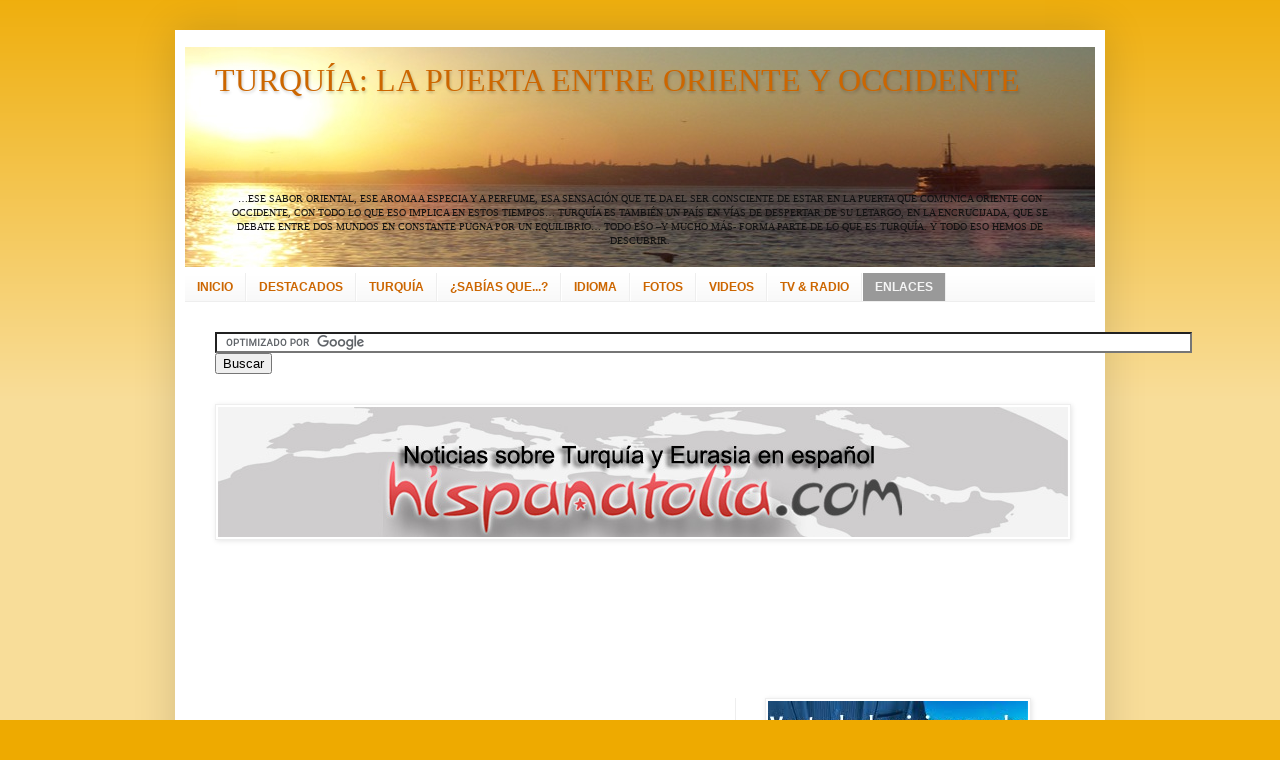

--- FILE ---
content_type: text/html; charset=UTF-8
request_url: https://www.turquialapuertahaciaoriente.com/p/enlaces.html
body_size: 24471
content:
<!DOCTYPE html>
<html class='v2' dir='ltr' xmlns='http://www.w3.org/1999/xhtml' xmlns:b='http://www.google.com/2005/gml/b' xmlns:data='http://www.google.com/2005/gml/data' xmlns:expr='http://www.google.com/2005/gml/expr'>
<head>
<link href='https://www.blogger.com/static/v1/widgets/335934321-css_bundle_v2.css' rel='stylesheet' type='text/css'/>
<meta content='IE=EmulateIE7' http-equiv='X-UA-Compatible'/>
<meta content='width=1100' name='viewport'/>
<meta content='text/html; charset=UTF-8' http-equiv='Content-Type'/>
<meta content='blogger' name='generator'/>
<link href='https://www.turquialapuertahaciaoriente.com/favicon.ico' rel='icon' type='image/x-icon'/>
<link href='https://www.turquialapuertahaciaoriente.com/p/enlaces.html' rel='canonical'/>
<link rel="alternate" type="application/atom+xml" title="TURQUÍA: LA PUERTA ENTRE ORIENTE Y OCCIDENTE - Atom" href="https://www.turquialapuertahaciaoriente.com/feeds/posts/default" />
<link rel="alternate" type="application/rss+xml" title="TURQUÍA: LA PUERTA ENTRE ORIENTE Y OCCIDENTE - RSS" href="https://www.turquialapuertahaciaoriente.com/feeds/posts/default?alt=rss" />
<link rel="service.post" type="application/atom+xml" title="TURQUÍA: LA PUERTA ENTRE ORIENTE Y OCCIDENTE - Atom" href="https://www.blogger.com/feeds/8061920871226091378/posts/default" />
<!--Can't find substitution for tag [blog.ieCssRetrofitLinks]-->
<meta content='https://www.turquialapuertahaciaoriente.com/p/enlaces.html' property='og:url'/>
<meta content='ENLACES' property='og:title'/>
<meta content='Turquía, la puerta entre Oriente y Occidente' property='og:description'/>
<title>TURQUÍA: LA PUERTA ENTRE ORIENTE Y OCCIDENTE: ENLACES</title>
<style id='page-skin-1' type='text/css'><!--
/*
-----------------------------------------------
Blogger Template Style
Name:     Simple
Designer: Josh Peterson
URL:      www.noaesthetic.com
----------------------------------------------- */
/*barra blogger invisible*/
#navbar-iframe {
height:0px;
visibility:hidden;
display:none;
}
/* Variable definitions
====================
<Variable name="keycolor" description="Main Color" type="color" default="#66bbdd"/>
<Group description="Page Text" selector="body">
<Variable name="body.font" description="Font" type="font"
default="normal normal 12px Arial, Tahoma, Helvetica, FreeSans, sans-serif"/>
<Variable name="body.text.color" description="Text Color" type="color" default="#222222"/>
</Group>
<Group description="Backgrounds" selector=".body-fauxcolumns-outer">
<Variable name="body.background.color" description="Outer Background" type="color" default="#66bbdd"/>
<Variable name="content.background.color" description="Main Background" type="color" default="#ffffff"/>
<Variable name="header.background.color" description="Header Background" type="color" default="transparent"/>
</Group>
<Group description="Links" selector=".main-outer">
<Variable name="link.color" description="Link Color" type="color" default="#2288bb"/>
<Variable name="link.visited.color" description="Visited Color" type="color" default="#888888"/>
<Variable name="link.hover.color" description="Hover Color" type="color" default="#33aaff"/>
</Group>
<Group description="Blog Title" selector=".header h1">
<Variable name="header.font" description="Font" type="font"
default="normal normal 60px Arial, Tahoma, Helvetica, FreeSans, sans-serif"/>
<Variable name="header.text.color" description="Title Color" type="color" default="#3399bb" />
</Group>
<Group description="Blog Description" selector=".header .description">
<Variable name="description.text.color" description="Description Color" type="color"
default="#777777" />
</Group>
<Group description="Tabs Text" selector=".tabs-inner .widget li a">
<Variable name="tabs.font" description="Font" type="font"
default="normal normal 14px Arial, Tahoma, Helvetica, FreeSans, sans-serif"/>
<Variable name="tabs.text.color" description="Text Color" type="color" default="#999999"/>
<Variable name="tabs.selected.text.color" description="Selected Color" type="color" default="#000000"/>
</Group>
<Group description="Tabs Background" selector=".tabs-outer .PageList">
<Variable name="tabs.background.color" description="Background Color" type="color" default="#f5f5f5"/>
<Variable name="tabs.selected.background.color" description="Selected Color" type="color" default="#eeeeee"/>
</Group>
<Group description="Post Title" selector="h3.post-title, .comments h4">
<Variable name="post.title.font" description="Font" type="font"
default="normal normal 22px Arial, Tahoma, Helvetica, FreeSans, sans-serif"/>
</Group>
<Group description="Date Header" selector=".date-header">
<Variable name="date.header.color" description="Text Color" type="color"
default="#222222"/>
<Variable name="date.header.background.color" description="Background Color" type="color"
default="transparent"/>
</Group>
<Group description="Post Footer" selector=".post-footer">
<Variable name="post.footer.text.color" description="Text Color" type="color" default="#666666"/>
<Variable name="post.footer.background.color" description="Background Color" type="color"
default="#f9f9f9"/>
<Variable name="post.footer.border.color" description="Shadow Color" type="color" default="#eeeeee"/>
</Group>
<Group description="Gadgets" selector="h2">
<Variable name="widget.title.font" description="Title Font" type="font"
default="normal bold 11px Arial, Tahoma, Helvetica, FreeSans, sans-serif"/>
<Variable name="widget.title.text.color" description="Title Color" type="color" default="#000000"/>
<Variable name="widget.alternate.text.color" description="Alternate Color" type="color" default="#999999"/>
</Group>
<Group description="Images" selector=".main-inner">
<Variable name="image.background.color" description="Background Color" type="color" default="#ffffff"/>
<Variable name="image.border.color" description="Border Color" type="color" default="#eeeeee"/>
<Variable name="image.text.color" description="Caption Text Color" type="color" default="#222222"/>
</Group>
<Group description="Accents" selector=".content-inner">
<Variable name="body.rule.color" description="Separator Line Color" type="color" default="#eeeeee"/>
<Variable name="tabs.border.color" description="Tabs Border Color" type="color" default="#eeeeee"/>
</Group>
<Variable name="body.background" description="Body Background" type="background"
color="#eeaa00" default="$(color) none repeat scroll top left"/>
<Variable name="body.background.override" description="Body Background Override" type="string" default=""/>
<Variable name="body.background.gradient.cap" description="Body Gradient Cap" type="url"
default="url(http://www.blogblog.com/1kt/simple/gradients_light.png)"/>
<Variable name="body.background.gradient.tile" description="Body Gradient Tile" type="url"
default="url(http://www.blogblog.com/1kt/simple/body_gradient_tile_light.png)"/>
<Variable name="content.background.color.selector" description="Content Background Color Selector" type="string" default=".content-inner"/>
<Variable name="content.padding" description="Content Padding" type="length" default="10px"/>
<Variable name="content.padding.horizontal" description="Content Horizontal Padding" type="length" default="10px"/>
<Variable name="content.shadow.spread" description="Content Shadow Spread" type="length" default="40px"/>
<Variable name="content.shadow.spread.webkit" description="Content Shadow Spread (WebKit)" type="length" default="5px"/>
<Variable name="content.shadow.spread.ie" description="Content Shadow Spread (IE)" type="length" default="10px"/>
<Variable name="main.border.width" description="Main Border Width" type="length" default="0"/>
<Variable name="header.background.gradient" description="Header Gradient" type="url" default="none"/>
<Variable name="header.shadow.offset.left" description="Header Shadow Offset Left" type="length" default="-1px"/>
<Variable name="header.shadow.offset.top" description="Header Shadow Offset Top" type="length" default="-1px"/>
<Variable name="header.shadow.spread" description="Header Shadow Spread" type="length" default="1px"/>
<Variable name="header.padding" description="Header Padding" type="length" default="30px"/>
<Variable name="header.border.size" description="Header Border Size" type="length" default="1px"/>
<Variable name="header.bottom.border.size" description="Header Bottom Border Size" type="length" default="0"/>
<Variable name="header.border.horizontalsize" description="Header Horizontal Border Size" type="length" default="0"/>
<Variable name="description.text.size" description="Description Text Size" type="string" default="140%"/>
<Variable name="tabs.margin.top" description="Tabs Margin Top" type="length" default="0" />
<Variable name="tabs.margin.side" description="Tabs Side Margin" type="length" default="30px" />
<Variable name="tabs.background.gradient" description="Tabs Background Gradient" type="url"
default="url(http://www.blogblog.com/1kt/simple/gradients_light.png)"/>
<Variable name="tabs.border.width" description="Tabs Border Width" type="length" default="1px"/>
<Variable name="tabs.bevel.border.width" description="Tabs Bevel Border Width" type="length" default="1px"/>
<Variable name="date.header.padding" description="Date Header Padding" type="string" default="inherit"/>
<Variable name="date.header.letterspacing" description="Date Header Letter Spacing" type="string" default="inherit"/>
<Variable name="post.margin.bottom" description="Post Bottom Margin" type="length" default="25px"/>
<Variable name="image.border.small.size" description="Image Border Small Size" type="length" default="2px"/>
<Variable name="image.border.large.size" description="Image Border Large Size" type="length" default="5px"/>
<Variable name="page.width.selector" description="Page Width Selector" type="string" default=".region-inner"/>
<Variable name="page.width" description="Page Width" type="string" default="auto"/>
<Variable name="main.section.margin" description="Main Section Margin" type="length" default="15px"/>
<Variable name="main.padding" description="Main Padding" type="length" default="15px"/>
<Variable name="main.padding.top" description="Main Padding Top" type="length" default="30px"/>
<Variable name="main.padding.bottom" description="Main Padding Bottom" type="length" default="30px"/>
<Variable name="paging.background"
color="#ffffff"
description="Background of blog paging area" type="background"
default="transparent none no-repeat scroll top center"/>
<Variable name="footer.bevel" description="Bevel border length of footer" type="length" default="0"/>
<Variable name="startSide" description="Side where text starts in blog language" type="automatic" default="left"/>
<Variable name="endSide" description="Side where text ends in blog language" type="automatic" default="right"/>
*/
/* Content
----------------------------------------------- */
body {
font: normal normal 12px Arial, Tahoma, Helvetica, FreeSans, sans-serif;;
color: #222222;
background: #eeaa00 none repeat scroll top left;
padding: 0 40px 40px 40px;
}
body.mobile {
padding: 0 5px 5px;
}
html body .region-inner {
min-width: 0;
max-width: 100%;
width: auto;
}
a:link {
text-decoration:none;
color: #cc6600;
}
a:visited {
text-decoration:none;
color: #806b55;
}
a:hover {
text-decoration:underline;
color: #ff9900;
}
.body-fauxcolumn-outer .fauxcolumn-inner {
background: transparent url(//www.blogblog.com/1kt/simple/body_gradient_tile_light.png) repeat scroll top left;
_background-image: none;
}
.body-fauxcolumn-outer .cap-top {
position: absolute;
z-index: 1;
height: 400px;
width: 100%;
background: #eeaa00 none repeat scroll top left;
}
.body-fauxcolumn-outer .cap-top .cap-left {
width: 100%;
background: transparent url(//www.blogblog.com/1kt/simple/gradients_light.png) repeat-x scroll top left;
_background-image: none;
}
.content-outer {
-moz-box-shadow: 0 0 40px rgba(0, 0, 0, .15);
-webkit-box-shadow: 0 0 5px rgba(0, 0, 0, .15);
-goog-ms-box-shadow: 0 0 10px #333333;
box-shadow: 0 0 40px rgba(0, 0, 0, .15);
margin-bottom: 1px;
}
.content-inner {
padding: 10px 10px;
}
.content-inner {
background-color: #ffffff;
}
/* Header
----------------------------------------------- */
.header-outer {
background: #ffffff url(//www.blogblog.com/1kt/simple/gradients_light.png) repeat-x scroll 0 -400px;
_background-image: none;
}
.Header h1 {
font: normal normal 32px Georgia, Utopia, 'Palatino Linotype', Palatino, serif;;
color: #cc6600;
text-shadow: 1px 2px 3px rgba(0, 0, 0, .2);
}
.Header h1 a {
color: #cc6600;
}
.Header .description {
font-size: 140%;
color: #111111;
}
.header-inner .Header .titlewrapper {
padding: 22px 30px;
}
.header-inner .Header .descriptionwrapper {
padding: 0 30px;
}
/* Tabs
----------------------------------------------- */
.tabs-inner .section:first-child {
border-top: 0 solid #eeeeee;
}
.tabs-inner .section:first-child ul {
margin-top: -0;
border-top: 0 solid #eeeeee;
border-left: 0 solid #eeeeee;
border-right: 0 solid #eeeeee;
}
.tabs-inner .widget ul {
background: #f5f5f5 url(//www.blogblog.com/1kt/simple/gradients_light.png) repeat-x scroll 0 -800px;
_background-image: none;
border-bottom: 1px solid #eeeeee;
margin-top: 0;
margin-left: -30px;
margin-right: -30px;
}
.tabs-inner .widget li a {
display: inline-block;
padding: .6em 1em;
font: normal bold 12px Arial, Tahoma, Helvetica, FreeSans, sans-serif;;
color: #cc6600;
border-left: 1px solid #ffffff;
border-right: 1px solid #eeeeee;
}
.tabs-inner .widget li:first-child a {
border-left: none;
}
.tabs-inner .widget li.selected a, .tabs-inner .widget li a:hover {
color: #f5f5f5;
background-color: #999999;
text-decoration: none;
}
/* Columns
----------------------------------------------- */
.main-outer {
border-top: 0 solid #eeeeee;
}
.fauxcolumn-left-outer .fauxcolumn-inner {
border-right: 1px solid #eeeeee;
}
.fauxcolumn-right-outer .fauxcolumn-inner {
border-left: 1px solid #eeeeee;
}
/* Headings
----------------------------------------------- */
h2 {
margin: 0 0 1em 0;
font: normal bold 12px Arial, Tahoma, Helvetica, FreeSans, sans-serif;;
color: #000000;
text-transform: uppercase;
}
/* Widgets
----------------------------------------------- */
.widget .zippy {
color: #999999;
text-shadow: 2px 2px 1px rgba(0, 0, 0, .1);
}
.widget .popular-posts ul {
list-style: none;
}
/* Posts
----------------------------------------------- */
.date-header span {
background-color: transparent;
color: #222222;
padding: inherit;
letter-spacing: inherit
}
.main-inner {
padding-top: 30px;
padding-bottom: 30px;
}
.main-inner .column-center-inner {
padding: 0 15px;
}
.main-inner .column-center-inner .section {
margin: 0 15px;
}
.post {
margin: 0 0 25px 0;
}
h3.post-title, .comments h4 {
font: normal normal 22px Arial, Tahoma, Helvetica, FreeSans, sans-serif;
margin: .75em 0 0;
}
.post-body {
font-size: 110%;
line-height: 1.4;
position: relative;
}
.post-body img, .post-body .tr-caption-container, .Profile img, .Image img,
.BlogList .item-thumbnail img {
padding: 2px;
background: #ffffff;
border: 1px solid #eeeeee;
-moz-box-shadow: 1px 1px 5px rgba(0, 0, 0, .1);
-webkit-box-shadow: 1px 1px 5px rgba(0, 0, 0, .1);
box-shadow: 1px 1px 5px rgba(0, 0, 0, .1);
}
.post-body img, .post-body .tr-caption-container {
padding: 5px;
}
.post-body .tr-caption-container {
color: #222222;
}
.post-body .tr-caption-container img {
padding: 0;
background: transparent;
border: none;
-moz-box-shadow: 0 0 0 rgba(0, 0, 0, .1);
-webkit-box-shadow: 0 0 0 rgba(0, 0, 0, .1);
box-shadow: 0 0 0 rgba(0, 0, 0, .1);
}
.post-header {
margin: 0 0 1.5em;
line-height: 1.6;
font-size: 90%;
}
.post-footer {
margin: 20px -2px 0;
padding: 5px 10px;
color: #666666;
background-color: #f9f9f9;
border-bottom: 1px solid #eeeeee;
line-height: 1.6;
font-size: 90%;
}
#comments .comment-author {
padding-top: 1.5em;
border-top: 1px solid #eeeeee;
background-position: 0 1.5em;
}
#comments .comment-author:first-child {
padding-top: 0;
border-top: none;
}
.avatar-image-container {
margin: .2em 0 0;
}
#comments .avatar-image-container img {
border: 1px solid #eeeeee;
}
/* Accents
---------------------------------------------- */
.section-columns td.columns-cell {
border-left: 1px solid #eeeeee;
}
.blog-pager {
background: transparent none no-repeat scroll top center;
}
.blog-pager-older-link, .home-link,
.blog-pager-newer-link {
background-color: #ffffff;
padding: 5px;
}
.footer-outer {
border-top: 0 dashed #bbbbbb;
}

--></style>
<style id='template-skin-1' type='text/css'><!--
body {
min-width: 930px;
}
.content-outer, .content-fauxcolumn-outer, .region-inner {
min-width: 930px;
max-width: 930px;
_width: 930px;
}
.main-inner .columns {
padding-left: 0;
padding-right: 360px;
}
.main-inner .fauxcolumn-center-outer {
left: 0;
right: 360px;
/* IE6 does not respect left and right together */
_width: expression(this.parentNode.offsetWidth -
parseInt("0") -
parseInt("360px") + 'px');
}
.main-inner .fauxcolumn-left-outer {
width: 0;
}
.main-inner .fauxcolumn-right-outer {
width: 360px;
}
.main-inner .column-left-outer {
width: 0;
right: 100%;
margin-left: -0;
}
.main-inner .column-right-outer {
width: 360px;
margin-right: -360px;
}
#layout {
min-width: 0;
}
#layout .content-outer {
min-width: 0;
width: 800px;
}
#layout .region-inner {
min-width: 0;
width: auto;
}
--></style>
<!--palabras clave-->
<meta content='Turquia, turco, turca, turismo, Islam, musulmanes, mujeres, arqueologia, Estambul, Ankara, Oriente, Occidente, Union Europea, velo, Ataturk, Erdogan, kurdos, AKP, Anatolia, Mar Negro, Mevlana, Abdullah Gul' name='keywords'/>
<meta content='global' name='distribution'/>
<meta content='7 days' name='Revisit'/>
<meta content='all' name='robots'/>
<!--fin palabras clave-->
<!--icono explorarador-->
<link href='http://www.fileden.com/files/2010/8/19/2946332//favicon.ico' rel='shortcut icon' type='image/x-icon'/>
<link href="//www.fileden.com/files/2010/8/19/2946332//favicon.ico" rel="icon" type="image/x-icon">
<link href='https://www.blogger.com/dyn-css/authorization.css?targetBlogID=8061920871226091378&amp;zx=aa34fdba-09a8-4b66-bb69-f46070cffb66' media='none' onload='if(media!=&#39;all&#39;)media=&#39;all&#39;' rel='stylesheet'/><noscript><link href='https://www.blogger.com/dyn-css/authorization.css?targetBlogID=8061920871226091378&amp;zx=aa34fdba-09a8-4b66-bb69-f46070cffb66' rel='stylesheet'/></noscript>
<meta name='google-adsense-platform-account' content='ca-host-pub-1556223355139109'/>
<meta name='google-adsense-platform-domain' content='blogspot.com'/>

<!-- data-ad-client=ca-pub-4592014719618744 -->

</head>
<body class='loading'>
<div class='navbar section' id='navbar'><div class='widget Navbar' data-version='1' id='Navbar1'><script type="text/javascript">
    function setAttributeOnload(object, attribute, val) {
      if(window.addEventListener) {
        window.addEventListener('load',
          function(){ object[attribute] = val; }, false);
      } else {
        window.attachEvent('onload', function(){ object[attribute] = val; });
      }
    }
  </script>
<div id="navbar-iframe-container"></div>
<script type="text/javascript" src="https://apis.google.com/js/platform.js"></script>
<script type="text/javascript">
      gapi.load("gapi.iframes:gapi.iframes.style.bubble", function() {
        if (gapi.iframes && gapi.iframes.getContext) {
          gapi.iframes.getContext().openChild({
              url: 'https://www.blogger.com/navbar/8061920871226091378?pa\x3d7426409317928035575\x26origin\x3dhttps://www.turquialapuertahaciaoriente.com',
              where: document.getElementById("navbar-iframe-container"),
              id: "navbar-iframe"
          });
        }
      });
    </script><script type="text/javascript">
(function() {
var script = document.createElement('script');
script.type = 'text/javascript';
script.src = '//pagead2.googlesyndication.com/pagead/js/google_top_exp.js';
var head = document.getElementsByTagName('head')[0];
if (head) {
head.appendChild(script);
}})();
</script>
</div></div>
<div class='body-fauxcolumns'>
<div class='fauxcolumn-outer body-fauxcolumn-outer'>
<div class='cap-top'>
<div class='cap-left'></div>
<div class='cap-right'></div>
</div>
<div class='fauxborder-left'>
<div class='fauxborder-right'></div>
<div class='fauxcolumn-inner'>
</div>
</div>
<div class='cap-bottom'>
<div class='cap-left'></div>
<div class='cap-right'></div>
</div>
</div>
</div>
<div class='content'>
<div class='content-fauxcolumns'>
<div class='fauxcolumn-outer content-fauxcolumn-outer'>
<div class='cap-top'>
<div class='cap-left'></div>
<div class='cap-right'></div>
</div>
<div class='fauxborder-left'>
<div class='fauxborder-right'></div>
<div class='fauxcolumn-inner'>
</div>
</div>
<div class='cap-bottom'>
<div class='cap-left'></div>
<div class='cap-right'></div>
</div>
</div>
</div>
<div class='content-outer'>
<div class='content-cap-top cap-top'>
<div class='cap-left'></div>
<div class='cap-right'></div>
</div>
<div class='fauxborder-left content-fauxborder-left'>
<div class='fauxborder-right content-fauxborder-right'></div>
<div class='content-inner'>
<header>
<div class='header-outer'>
<div class='header-cap-top cap-top'>
<div class='cap-left'></div>
<div class='cap-right'></div>
</div>
<div class='fauxborder-left header-fauxborder-left'>
<div class='fauxborder-right header-fauxborder-right'></div>
<div class='region-inner header-inner'>
<div class='header section' id='header'><div class='widget Header' data-version='1' id='Header1'>
<div id='header-inner' style='background-image: url("https://blogger.googleusercontent.com/img/b/R29vZ2xl/AVvXsEjQCSpxMINepj-LkR4UvboUg2gzTkWVNS1z2ITl1HMshWfmqncxXUJsHsGmwhtjWYBgnqLAcDmGFe-mvft7ldtttLWltVR12wkB4MPBBi0q_zNlz0Z7E2R5cLVyHjOV5du5-gt0vjyywng/s1600/fondo+Istanbul+910x220.jpg"); background-position: left; width: 910px; min-height: 220px; _height: 220px; background-repeat: no-repeat; '>
<div class='titlewrapper' style='background: transparent'>
<h1 class='title' style='background: transparent; border-width: 0px'>
<a href='https://www.turquialapuertahaciaoriente.com/'>
TURQUÍA: LA PUERTA ENTRE ORIENTE Y OCCIDENTE
</a>
</h1>
</div>
<div class='descriptionwrapper'>
<p class='description' style='font-size:10px !important; font-family: Trebuchet, Georgia; text-align:center'><br/><br/><br/><br/><span>&#8230;ESE SABOR ORIENTAL, ESE AROMA A ESPECIA Y A PERFUME, ESA SENSACIÓN QUE TE DA EL SER CONSCIENTE DE ESTAR EN LA PUERTA QUE COMUNICA ORIENTE CON OCCIDENTE, CON TODO LO QUE ESO IMPLICA EN ESTOS TIEMPOS&#8230;

TURQUÍA ES TAMBIÉN UN PAÍS EN VÍAS DE DESPERTAR DE SU LETARGO, EN LA ENCRUCIJADA, QUE SE DEBATE ENTRE DOS MUNDOS EN CONSTANTE PUGNA POR UN EQUILIBRIO&#8230;

TODO ESO &#8211;Y MUCHO MÁS- FORMA PARTE DE LO QUE ES TURQUÍA. Y TODO ESO HEMOS DE DESCUBRIR.</span></p>
</div>
</div>
</div></div>
</div>
</div>
<div class='header-cap-bottom cap-bottom'>
<div class='cap-left'></div>
<div class='cap-right'></div>
</div>
</div>
</header>
<div class='tabs-outer'>
<div class='tabs-cap-top cap-top'>
<div class='cap-left'></div>
<div class='cap-right'></div>
</div>
<div class='fauxborder-left tabs-fauxborder-left'>
<div class='fauxborder-right tabs-fauxborder-right'></div>
<div class='region-inner tabs-inner'>
<div class='tabs section' id='crosscol'><div class='widget PageList' data-version='1' id='PageList1'>
<h2>MENÚ</h2>
<div class='widget-content'>
<ul>
<li>
<a href='https://www.turquialapuertahaciaoriente.com/'>INICIO </a>
</li>
<li>
<a href='https://www.turquialapuertahaciaoriente.com/p/destacados.html'>DESTACADOS</a>
</li>
<li>
<a href='https://www.turquialapuertahaciaoriente.com/p/pag-1.html'>TURQUÍA</a>
</li>
<li>
<a href='https://www.turquialapuertahaciaoriente.com/p/sabias-que.html'>&#191;SABÍAS QUE...?</a>
</li>
<li>
<a href='https://www.turquialapuertahaciaoriente.com/p/pag-2.html'>IDIOMA</a>
</li>
<li>
<a href='https://www.turquialapuertahaciaoriente.com/p/fotos.html'>FOTOS</a>
</li>
<li>
<a href='https://www.turquialapuertahaciaoriente.com/p/videos.html'>VIDEOS</a>
</li>
<li>
<a href='https://www.turquialapuertahaciaoriente.com/p/radio-y-television.html'>TV & RADIO</a>
</li>
<li class='selected'>
<a href='https://www.turquialapuertahaciaoriente.com/p/enlaces.html'>ENLACES</a>
</li>
</ul>
<div class='clear'></div>
</div>
</div></div>
<div class='tabs section' id='crosscol-overflow'><div class='widget HTML' data-version='1' id='HTML14'>
<h2 class='title'>BUSCADOR</h2>
<div class='widget-content'>
<form action="http://www.google.es/cse" id="cse-search-box" target="_blank">
  <div>
    <input type="hidden" name="cx" value="partner-pub-4592014719618744:jo4xfdmb96w" />
    <input type="hidden" name="ie" value="ISO-8859-1" />
    <input type="text" name="q" size="120" />
    <input type="submit" name="sa" value="Buscar" />
  </div>
</form>
<script type="text/javascript" src="//www.google.es/cse/brand?form=cse-search-box&amp;lang=es"></script>
</div>
<div class='clear'></div>
</div><div class='widget Image' data-version='1' id='Image4'>
<div class='widget-content'>
<a href='http://www.hispanatolia.com'>
<img alt='' height='130' id='Image4_img' src='https://blogger.googleusercontent.com/img/b/R29vZ2xl/AVvXsEh5uKiPOeJhbYGicPhuyTW-d9kIgvccubHoxTxyPv8fGZuiT70cPXbTmyBo1xTxXibwySasDhaHiuJjsH1vhot7kJgaC-DdLDLZ88-fjKIGVMYEUEZloIGHEHCRHiWFJHXk4_C8pNcLPdg/s1600/hispanatolia-banner.jpg' width='850'/>
</a>
<br/>
</div>
<div class='clear'></div>
</div><div class='widget HTML' data-version='1' id='HTML2'>
<div class='widget-content'>
<script async src="//pagead2.googlesyndication.com/pagead/js/adsbygoogle.js"></script>
<!-- turquia 800x90 -->
<ins class="adsbygoogle"
     style="display:inline-block;width:800px;height:90px"
     data-ad-client="ca-pub-4592014719618744"
     data-ad-slot="3315513118"></ins>
<script>
(adsbygoogle = window.adsbygoogle || []).push({});
</script>
</div>
<div class='clear'></div>
</div></div>
</div>
</div>
<div class='tabs-cap-bottom cap-bottom'>
<div class='cap-left'></div>
<div class='cap-right'></div>
</div>
</div>
<div class='main-outer'>
<div class='main-cap-top cap-top'>
<div class='cap-left'></div>
<div class='cap-right'></div>
</div>
<div class='fauxborder-left main-fauxborder-left'>
<div class='fauxborder-right main-fauxborder-right'></div>
<div class='region-inner main-inner'>
<div class='columns fauxcolumns'>
<div class='fauxcolumn-outer fauxcolumn-center-outer'>
<div class='cap-top'>
<div class='cap-left'></div>
<div class='cap-right'></div>
</div>
<div class='fauxborder-left'>
<div class='fauxborder-right'></div>
<div class='fauxcolumn-inner'>
</div>
</div>
<div class='cap-bottom'>
<div class='cap-left'></div>
<div class='cap-right'></div>
</div>
</div>
<div class='fauxcolumn-outer fauxcolumn-left-outer'>
<div class='cap-top'>
<div class='cap-left'></div>
<div class='cap-right'></div>
</div>
<div class='fauxborder-left'>
<div class='fauxborder-right'></div>
<div class='fauxcolumn-inner'>
</div>
</div>
<div class='cap-bottom'>
<div class='cap-left'></div>
<div class='cap-right'></div>
</div>
</div>
<div class='fauxcolumn-outer fauxcolumn-right-outer'>
<div class='cap-top'>
<div class='cap-left'></div>
<div class='cap-right'></div>
</div>
<div class='fauxborder-left'>
<div class='fauxborder-right'></div>
<div class='fauxcolumn-inner'>
</div>
</div>
<div class='cap-bottom'>
<div class='cap-left'></div>
<div class='cap-right'></div>
</div>
</div>
<!-- corrects IE6 width calculation -->
<div class='columns-inner'>
<div class='column-center-outer'>
<div class='column-center-inner'>
<div class='main section' id='main'><div class='widget Blog' data-version='1' id='Blog1'>
<div class='blog-posts hfeed'>

          <div class="date-outer">
        

          <div class="date-posts">
        
<div class='post-outer'>
<div class='post hentry'>
<a name='7426409317928035575'></a>
<h3 class='post-title entry-title'>
ENLACES
</h3>
<div class='post-header'>
<div class='post-header-line-1'></div>
</div>
<div class='post-body entry-content'>
<a href="http://www.hispanatolia.com/">HISPANATOLIA: portal informativo turco-español </a><br />
<br />
<a href="http://www.tcmadridbe.org/">EMBAJADA DE TURQUÍA (Madrid-España) </a><br />
<br />
<a href="http://www.turismodeturquia.com/index.php">TURISMO DE TURQUÍA: web oficial de la oficina de turismo de Turquía </a><br />
<br />
<a href="http://analesdeturquia.blogspot.com/">CRONICAS OTOMANAS: blog de Peré Juliá, residente en Istanbul </a><br />
<br />
<a href="http://www.aturquia.com/">A TURQUÍA: web de Ersoy, guía de Istanbul </a><br />
<br />
<a href="http://www.disfrutaestambul.com/">DISFRUTAESTAMBUL: guía para viajar por Estambul </a><br />
<br />
<a href="https://www.facebook.com/hispanatolia/" target="_blank">FACEBOOK HISPANATOLIA: para todos los interesados en Turquía y su actualidad </a><br />
<br />
<a href="http://estambul06.blogspot.com/">UN VIAJE A ESTAMBUL: si vas a viajar a Estambul, este es tu blog </a><br />
<br />
<a href="http://www.turkiyespana.com/">TURKIYESPANA.COM: interesante web dedicada a la amistad turco-española </a><br />
<br />
<a href="http://ispanyadan.blogspot.com/">İSPANYADAN: İspanya&#180;da bir Türk - una turca en España (Türkçe) </a><br />
<br />
<a href="http://mfkemal.blogspot.com/">MFKEMAL: blog dedicado al fundador de la moderna Turquía </a><br />
<br />
<a href="http://www.todaturquia.com/">TODATURQUIA.COM: información sobre Turquía en español </a><br />
<br />
<a href="http://www.360tr.com/topkapi/">PALACIO DE TOPKAPI: visita virtual en 360º</a> <br />
<br />
<a href="http://www.goldenhorn-rotary.com/ercu/ERCU_FLASH_spa.html">&#191;QUIÉNES SON LOS TURCOS?: presentación multilingüe realizada por el Haliç Rotary Club de Istanbul</a> <br />
<br />
<a href="http://www.turkeytravelplanner.com/index.html">TURKEY TRAVEL PLANNER (English) </a><br />
<br />
<a href="http://humorturco.blogspot.com/">HUMOR DE TURQUÍA: el lado cómico, risueño o ridículo de Turquía (por Adile Naşit) </a><br />
<br />
<a href="http://www.elveiga2.blogspot.com/">BLOG ACADÉMICO DEL PROFESOR FRANCISCO VEIGA: con ponencias y artículos sobre Europa Oriental, Turquía y Oriente Próximo </a><br />
<br />
<a href="http://www.republicaturcadelnortedechipre.blogspot.com/">REPÚBLICA TURCA DEL NORTE DE CHIPRE: noticias en español </a><br />
<br />
<a href="http://es.wikipedia.org/wiki/Turquia">TURQUÍA: artículo enciclopedia Wikipedia </a><br />
<br />
<a href="http://es.wikipedia.org/wiki/Relaciones_entre_Turqu%C3%ADa_y_la_Uni%C3%B3n_Europea">TURQUÍA Y LA UNIÓN EUROPEA: artículo enciclopedia Wikipedia </a><br />
<br />
<a href="http://es.wikipedia.org/wiki/Portal:Turqu%C3%ADa">PORTAL DE TURQUÍA (enciclopedia Wikipedia) </a><br />
<br />
<a href="http://www.haberturk.com/medyalink.asp">HABERTÜRK-MEDYALINK: links a medios de comunicación (Türkçe) </a><br />
<br />
<a href="http://www.ispanyol.com/">İSPANYOL.COM: estupenda web turca para aprender español (Türkçe) </a><br />
<br />
<a href="http://ayhanenginar.blogspot.com/">BLOG: de un turco que conoce bien España (en español) </a><br />
<br />
<br />
<br />
<b>IDIOMA TURCO (TÜRKÇE)</b><br />
<br />
<a href="http://es.wikipedia.org/wiki/Idioma_turco">EL IDIOMA TURCO: artículo enciclopedia Wikipedia </a><br />
<br />
<a href="http://turquia.com/idioma.asp">LA LENGUA TURCA: por Inci Kut, filóloga turca </a><br />
<br />
<a href="http://turco.wordpress.com/">CLASE DE TURCO: blog para aprender la lengua turca </a><br />
<br />
<a href="http://www.internetpolyglot.com/lessons-tr-es">INTERNET POLYGLOT: lecciones turco-español </a><br />
<br />
<a href="http://lenguaturca.wikispaces.com/">EL WIKI DE LA LENGUA TURCA </a><br />
<br />
<a href="http://es.wikibooks.org/wiki/Turco">CURSO DE TURCO (wikilibro) </a><br />
<br />
<a href="http://www.turkishdictionary.net/">TURKISH DICTIONARY (English) </a><br />
<br />
<a href="http://verbix.com/languages/turkish.shtml">TURKISH VERB CONJUGATOR (English) </a><br />
<br />
<a href="http://www.turkishclass.com/">TURKISH LANGUAGE CLASS (English) </a><br />
<br />
<a href="http://www.onlineturkish.com/free_trial_lessons_Turkish.asp">FREE TURKISH LESSONS (English) </a><br />
<br />
<a href="http://www.onlineturkish.co.uk/">ON-LINE TURKISH (English) </a><br />
<br />
<a href="http://www.turkeytravelplanner.com/details/LanguageGuide/100words_lessons/index.html">TURKISH LESSONS (English) </a><br />
<br />
<a href="http://cali.arizona.edu/maxnet/tur/">TURKISH LESSONS: con sonido (English) </a><br />
<br />
<br />
<br />
<b>FOTOS DE TURQUÍA</b><br />
<br />
<a href="http://www.alpalper.com/kitap/kitap.html">TURQUÍA A VISTA DE PÁJARO: espectacular álbum de fotografías </a><br />
<br />
<a href="http://www.anadolu.be/Fotograflar/Turkiye/">ANADOLU DERGİSİ: fotos de Turquía </a><br />
<br />
<a href="http://www.jorgetutor.com/turquia/estambul/estambul.htm">JORGE TUTOR: fotos de Istanbul </a><br />
<br />
<a href="http://www.lifeinbursa.com/fotograf/">LIFE IN BURSA: fotos de Bursa </a><br />
<br />
<a href="http://www.trekearth.com/gallery/Middle_East/Turkey/">TREK EARTH: fotos de Turquía </a><br />
<br />
<a href="http://flickr.com/photos/exnovo/sets/72157594353675786/">EX NOVO: fotos de Capadocia </a><br />
<br />
<a href="http://flickr.com/photos/exnovo/sets/72157594305641211/?page=3">EX NOVO: fotos de Estambul </a><br />
<br />
<a href="http://flickr.com/photos/exnovo/sets/72157594335996167/?page=4">EX NOVO: fotos de Turquía </a><br />
<br />
<a href="http://www.pbase.com/dosseman/root&amp;page=1">DICK OSSEMAN: fotos de Turquía </a><br />
<br />
<a href="http://www.hanshendriksen.net/turkeygallery.htm">HANS HENDRIKSEN: fotos de Turquía </a><br />
<br />
<a href="http://www.milliyet.com.tr/content/galeri/yeni/goster.asp?id=3&amp;galeriid=1361#galeriStart">MİLLİYET GAZETESİ: fotos de Turquía </a><br />
<br />
<div style='clear: both;'></div>
</div>
<div class='post-footer'>
<div class='post-footer-line post-footer-line-1'><span class='post-author vcard'>
</span>
<span class='post-timestamp'>
</span>
<span class='post-comment-link'>
</span>
<span class='post-icons'>
<span class='item-control blog-admin pid-1381018245'>
<a href='https://www.blogger.com/page-edit.g?blogID=8061920871226091378&pageID=7426409317928035575&from=pencil' title='Editar página'>
<img alt='' class='icon-action' height='18' src='https://resources.blogblog.com/img/icon18_edit_allbkg.gif' width='18'/>
</a>
</span>
</span>
</div>
<div class='post-footer-line post-footer-line-2'><span class='post-labels'>
</span>
<div class='post-share-buttons'>
<a class='goog-inline-block share-button sb-email' href='https://www.blogger.com/share-post.g?blogID=8061920871226091378&pageID=7426409317928035575&target=email' target='_blank' title='Enviar por correo electrónico'><span class='share-button-link-text'>Enviar por correo electrónico</span></a><a class='goog-inline-block share-button sb-blog' href='https://www.blogger.com/share-post.g?blogID=8061920871226091378&pageID=7426409317928035575&target=blog' onclick='window.open(this.href, "_blank", "height=270,width=475"); return false;' target='_blank' title='Escribe un blog'><span class='share-button-link-text'>Escribe un blog</span></a><a class='goog-inline-block share-button sb-twitter' href='https://www.blogger.com/share-post.g?blogID=8061920871226091378&pageID=7426409317928035575&target=twitter' target='_blank' title='Compartir en X'><span class='share-button-link-text'>Compartir en X</span></a><a class='goog-inline-block share-button sb-facebook' href='https://www.blogger.com/share-post.g?blogID=8061920871226091378&pageID=7426409317928035575&target=facebook' onclick='window.open(this.href, "_blank", "height=430,width=640"); return false;' target='_blank' title='Compartir con Facebook'><span class='share-button-link-text'>Compartir con Facebook</span></a><a class='goog-inline-block share-button sb-pinterest' href='https://www.blogger.com/share-post.g?blogID=8061920871226091378&pageID=7426409317928035575&target=pinterest' target='_blank' title='Compartir en Pinterest'><span class='share-button-link-text'>Compartir en Pinterest</span></a>
</div>
</div>
<div class='post-footer-line post-footer-line-3'><span class='star-ratings'>
</span>
</div>
</div>
</div>
<div class='comments' id='comments'>
<a name='comments'></a>
<h4>1 comentario:</h4>
<div id='Blog1_comments-block-wrapper'>
<dl class='' id='comments-block'>
<dt class='comment-author blogger-comment-icon' id='c7237638790101510982'>
<a name='c7237638790101510982'></a>
<a href='https://www.blogger.com/profile/09451231844051440770' rel='nofollow'>Javier Adán</a>
dijo...
</dt>
<dd class='comment-body' id='Blog1_cmt-7237638790101510982'>
<p>
Gracias por tu link.<br />muy bueno tu blog.<br />Un sld
</p>
</dd>
<dd class='comment-footer'>
<span class='comment-timestamp'>
<a href='https://www.turquialapuertahaciaoriente.com/p/enlaces.html' title='comment permalink'>
9/2/13 11:55
</a>
<span class='item-control blog-admin pid-1306948609'>
<a class='comment-delete' href='https://www.blogger.com/comment/delete/8061920871226091378/7237638790101510982' title='Eliminar comentario'>
<img src='https://resources.blogblog.com/img/icon_delete13.gif'/>
</a>
</span>
</span>
</dd>
</dl>
</div>
<p class='comment-footer'>
<a href='https://www.blogger.com/comment/fullpage/page/8061920871226091378/7426409317928035575' onclick='javascript:window.open(this.href, "bloggerPopup", "toolbar=0,location=0,statusbar=1,menubar=0,scrollbars=yes,width=640,height=500"); return false;'>Publicar un comentario</a>
</p>
</div>
</div>

        </div></div>
      
</div>
<div class='blog-pager' id='blog-pager'>
<a class='home-link' href='https://www.turquialapuertahaciaoriente.com/'>Inicio</a>
</div>
<div class='clear'></div>
<div class='blog-feeds'>
<div class='feed-links'>
Suscribirse a:
<a class='feed-link' href='https://www.turquialapuertahaciaoriente.com/feeds/posts/default' target='_blank' type='application/atom+xml'>Comentarios (Atom)</a>
</div>
</div>
</div><div class='widget Label' data-version='1' id='Label1'>
<h2>Etiquetas</h2>
<div class='widget-content cloud-label-widget-content'>
<span class='label-size label-size-3'>
<a dir='ltr' href='https://www.turquialapuertahaciaoriente.com/search/label/Abdullah%20G%C3%BCl'>Abdullah Gül</a>
</span>
<span class='label-size label-size-3'>
<a dir='ltr' href='https://www.turquialapuertahaciaoriente.com/search/label/accidente'>accidente</a>
</span>
<span class='label-size label-size-1'>
<a dir='ltr' href='https://www.turquialapuertahaciaoriente.com/search/label/Adana'>Adana</a>
</span>
<span class='label-size label-size-2'>
<a dir='ltr' href='https://www.turquialapuertahaciaoriente.com/search/label/Afganist%C3%A1n'>Afganistán</a>
</span>
<span class='label-size label-size-2'>
<a dir='ltr' href='https://www.turquialapuertahaciaoriente.com/search/label/A%C4%9Fr%C4%B1'>Ağrı</a>
</span>
<span class='label-size label-size-3'>
<a dir='ltr' href='https://www.turquialapuertahaciaoriente.com/search/label/Ahmet%20Davuto%C4%9Flu'>Ahmet Davutoğlu</a>
</span>
<span class='label-size label-size-1'>
<a dir='ltr' href='https://www.turquialapuertahaciaoriente.com/search/label/Ak%C4%B1n%20%C3%96z%C3%A7er'>Akın Özçer</a>
</span>
<span class='label-size label-size-4'>
<a dir='ltr' href='https://www.turquialapuertahaciaoriente.com/search/label/AKP'>AKP</a>
</span>
<span class='label-size label-size-3'>
<a dir='ltr' href='https://www.turquialapuertahaciaoriente.com/search/label/Alemania'>Alemania</a>
</span>
<span class='label-size label-size-2'>
<a dir='ltr' href='https://www.turquialapuertahaciaoriente.com/search/label/alevismo'>alevismo</a>
</span>
<span class='label-size label-size-2'>
<a dir='ltr' href='https://www.turquialapuertahaciaoriente.com/search/label/Ali%20A%C4%9Fca'>Ali Ağca</a>
</span>
<span class='label-size label-size-2'>
<a dir='ltr' href='https://www.turquialapuertahaciaoriente.com/search/label/Alianza%20de%20Civilizaciones'>Alianza de Civilizaciones</a>
</span>
<span class='label-size label-size-3'>
<a dir='ltr' href='https://www.turquialapuertahaciaoriente.com/search/label/Anatolia'>Anatolia</a>
</span>
<span class='label-size label-size-3'>
<a dir='ltr' href='https://www.turquialapuertahaciaoriente.com/search/label/Ankara'>Ankara</a>
</span>
<span class='label-size label-size-1'>
<a dir='ltr' href='https://www.turquialapuertahaciaoriente.com/search/label/Antakya'>Antakya</a>
</span>
<span class='label-size label-size-2'>
<a dir='ltr' href='https://www.turquialapuertahaciaoriente.com/search/label/Antalya'>Antalya</a>
</span>
<span class='label-size label-size-1'>
<a dir='ltr' href='https://www.turquialapuertahaciaoriente.com/search/label/Ararat'>Ararat</a>
</span>
<span class='label-size label-size-4'>
<a dir='ltr' href='https://www.turquialapuertahaciaoriente.com/search/label/Armenia'>Armenia</a>
</span>
<span class='label-size label-size-4'>
<a dir='ltr' href='https://www.turquialapuertahaciaoriente.com/search/label/arqueolog%C3%ADa'>arqueología</a>
</span>
<span class='label-size label-size-2'>
<a dir='ltr' href='https://www.turquialapuertahaciaoriente.com/search/label/A%C5%9Fk-%C4%B1%20Memnu'>Aşk-ı Memnu</a>
</span>
<span class='label-size label-size-3'>
<a dir='ltr' href='https://www.turquialapuertahaciaoriente.com/search/label/Atat%C3%BCrk'>Atatürk</a>
</span>
<span class='label-size label-size-2'>
<a dir='ltr' href='https://www.turquialapuertahaciaoriente.com/search/label/Barcelona'>Barcelona</a>
</span>
<span class='label-size label-size-3'>
<a dir='ltr' href='https://www.turquialapuertahaciaoriente.com/search/label/Bizancio'>Bizancio</a>
</span>
<span class='label-size label-size-3'>
<a dir='ltr' href='https://www.turquialapuertahaciaoriente.com/search/label/blog'>blog</a>
</span>
<span class='label-size label-size-1'>
<a dir='ltr' href='https://www.turquialapuertahaciaoriente.com/search/label/Bodrum'>Bodrum</a>
</span>
<span class='label-size label-size-2'>
<a dir='ltr' href='https://www.turquialapuertahaciaoriente.com/search/label/B%C3%B3sforo'>Bósforo</a>
</span>
<span class='label-size label-size-1'>
<a dir='ltr' href='https://www.turquialapuertahaciaoriente.com/search/label/Bosnia'>Bosnia</a>
</span>
<span class='label-size label-size-1'>
<a dir='ltr' href='https://www.turquialapuertahaciaoriente.com/search/label/Brasil'>Brasil</a>
</span>
<span class='label-size label-size-2'>
<a dir='ltr' href='https://www.turquialapuertahaciaoriente.com/search/label/Bursa'>Bursa</a>
</span>
<span class='label-size label-size-1'>
<a dir='ltr' href='https://www.turquialapuertahaciaoriente.com/search/label/%C3%87anakkale'>Çanakkale</a>
</span>
<span class='label-size label-size-2'>
<a dir='ltr' href='https://www.turquialapuertahaciaoriente.com/search/label/Capadocia'>Capadocia</a>
</span>
<span class='label-size label-size-2'>
<a dir='ltr' href='https://www.turquialapuertahaciaoriente.com/search/label/Chile'>Chile</a>
</span>
<span class='label-size label-size-4'>
<a dir='ltr' href='https://www.turquialapuertahaciaoriente.com/search/label/Chipre'>Chipre</a>
</span>
<span class='label-size label-size-2'>
<a dir='ltr' href='https://www.turquialapuertahaciaoriente.com/search/label/CHP'>CHP</a>
</span>
<span class='label-size label-size-2'>
<a dir='ltr' href='https://www.turquialapuertahaciaoriente.com/search/label/cine'>cine</a>
</span>
<span class='label-size label-size-1'>
<a dir='ltr' href='https://www.turquialapuertahaciaoriente.com/search/label/circasianos'>circasianos</a>
</span>
<span class='label-size label-size-3'>
<a dir='ltr' href='https://www.turquialapuertahaciaoriente.com/search/label/clima'>clima</a>
</span>
<span class='label-size label-size-2'>
<a dir='ltr' href='https://www.turquialapuertahaciaoriente.com/search/label/cocina%20turca'>cocina turca</a>
</span>
<span class='label-size label-size-4'>
<a dir='ltr' href='https://www.turquialapuertahaciaoriente.com/search/label/Constituci%C3%B3n'>Constitución</a>
</span>
<span class='label-size label-size-3'>
<a dir='ltr' href='https://www.turquialapuertahaciaoriente.com/search/label/cristianos'>cristianos</a>
</span>
<span class='label-size label-size-2'>
<a dir='ltr' href='https://www.turquialapuertahaciaoriente.com/search/label/cultura'>cultura</a>
</span>
<span class='label-size label-size-1'>
<a dir='ltr' href='https://www.turquialapuertahaciaoriente.com/search/label/David%20Cameron'>David Cameron</a>
</span>
<span class='label-size label-size-2'>
<a dir='ltr' href='https://www.turquialapuertahaciaoriente.com/search/label/Davos'>Davos</a>
</span>
<span class='label-size label-size-1'>
<a dir='ltr' href='https://www.turquialapuertahaciaoriente.com/search/label/Demre'>Demre</a>
</span>
<span class='label-size label-size-2'>
<a dir='ltr' href='https://www.turquialapuertahaciaoriente.com/search/label/Deniz%20Baykal'>Deniz Baykal</a>
</span>
<span class='label-size label-size-4'>
<a dir='ltr' href='https://www.turquialapuertahaciaoriente.com/search/label/deportes'>deportes</a>
</span>
<span class='label-size label-size-2'>
<a dir='ltr' href='https://www.turquialapuertahaciaoriente.com/search/label/Diyarbak%C4%B1r'>Diyarbakır</a>
</span>
<span class='label-size label-size-4'>
<a dir='ltr' href='https://www.turquialapuertahaciaoriente.com/search/label/econom%C3%ADa'>economía</a>
</span>
<span class='label-size label-size-1'>
<a dir='ltr' href='https://www.turquialapuertahaciaoriente.com/search/label/%C3%89feso'>Éfeso</a>
</span>
<span class='label-size label-size-3'>
<a dir='ltr' href='https://www.turquialapuertahaciaoriente.com/search/label/Egemen%20Ba%C4%9F%C4%B1%C5%9F'>Egemen Bağış</a>
</span>
<span class='label-size label-size-3'>
<a dir='ltr' href='https://www.turquialapuertahaciaoriente.com/search/label/Egipto'>Egipto</a>
</span>
<span class='label-size label-size-3'>
<a dir='ltr' href='https://www.turquialapuertahaciaoriente.com/search/label/ej%C3%A9rcito%20turco'>ejército turco</a>
</span>
<span class='label-size label-size-2'>
<a dir='ltr' href='https://www.turquialapuertahaciaoriente.com/search/label/Elaz%C4%B1%C4%9F'>Elazığ</a>
</span>
<span class='label-size label-size-2'>
<a dir='ltr' href='https://www.turquialapuertahaciaoriente.com/search/label/elecciones'>elecciones</a>
</span>
<span class='label-size label-size-5'>
<a dir='ltr' href='https://www.turquialapuertahaciaoriente.com/search/label/Erdo%C4%9Fan'>Erdoğan</a>
</span>
<span class='label-size label-size-1'>
<a dir='ltr' href='https://www.turquialapuertahaciaoriente.com/search/label/Erzurum'>Erzurum</a>
</span>
<span class='label-size label-size-4'>
<a dir='ltr' href='https://www.turquialapuertahaciaoriente.com/search/label/Espa%C3%B1a'>España</a>
</span>
<span class='label-size label-size-3'>
<a dir='ltr' href='https://www.turquialapuertahaciaoriente.com/search/label/Estados%20Unidos'>Estados Unidos</a>
</span>
<span class='label-size label-size-5'>
<a dir='ltr' href='https://www.turquialapuertahaciaoriente.com/search/label/Estambul'>Estambul</a>
</span>
<span class='label-size label-size-2'>
<a dir='ltr' href='https://www.turquialapuertahaciaoriente.com/search/label/Eurovisi%C3%B3n'>Eurovisión</a>
</span>
<span class='label-size label-size-1'>
<a dir='ltr' href='https://www.turquialapuertahaciaoriente.com/search/label/F1'>F1</a>
</span>
<span class='label-size label-size-1'>
<a dir='ltr' href='https://www.turquialapuertahaciaoriente.com/search/label/Fethiye'>Fethiye</a>
</span>
<span class='label-size label-size-3'>
<a dir='ltr' href='https://www.turquialapuertahaciaoriente.com/search/label/FMI'>FMI</a>
</span>
<span class='label-size label-size-3'>
<a dir='ltr' href='https://www.turquialapuertahaciaoriente.com/search/label/Francia'>Francia</a>
</span>
<span class='label-size label-size-3'>
<a dir='ltr' href='https://www.turquialapuertahaciaoriente.com/search/label/f%C3%BAtbol'>fútbol</a>
</span>
<span class='label-size label-size-1'>
<a dir='ltr' href='https://www.turquialapuertahaciaoriente.com/search/label/G-20'>G-20</a>
</span>
<span class='label-size label-size-1'>
<a dir='ltr' href='https://www.turquialapuertahaciaoriente.com/search/label/G%C3%A1lata'>Gálata</a>
</span>
<span class='label-size label-size-1'>
<a dir='ltr' href='https://www.turquialapuertahaciaoriente.com/search/label/Gallipoli'>Gallipoli</a>
</span>
<span class='label-size label-size-1'>
<a dir='ltr' href='https://www.turquialapuertahaciaoriente.com/search/label/GANETU'>GANETU</a>
</span>
<span class='label-size label-size-1'>
<a dir='ltr' href='https://www.turquialapuertahaciaoriente.com/search/label/gatos'>gatos</a>
</span>
<span class='label-size label-size-3'>
<a dir='ltr' href='https://www.turquialapuertahaciaoriente.com/search/label/genocidio'>genocidio</a>
</span>
<span class='label-size label-size-1'>
<a dir='ltr' href='https://www.turquialapuertahaciaoriente.com/search/label/gitanos'>gitanos</a>
</span>
<span class='label-size label-size-1'>
<a dir='ltr' href='https://www.turquialapuertahaciaoriente.com/search/label/G%C3%B6beklitepe'>Göbeklitepe</a>
</span>
<span class='label-size label-size-2'>
<a dir='ltr' href='https://www.turquialapuertahaciaoriente.com/search/label/golpe%20de%20estado'>golpe de estado</a>
</span>
<span class='label-size label-size-4'>
<a dir='ltr' href='https://www.turquialapuertahaciaoriente.com/search/label/Grecia'>Grecia</a>
</span>
<span class='label-size label-size-2'>
<a dir='ltr' href='https://www.turquialapuertahaciaoriente.com/search/label/Hait%C3%AD'>Haití</a>
</span>
<span class='label-size label-size-2'>
<a dir='ltr' href='https://www.turquialapuertahaciaoriente.com/search/label/Hakkari'>Hakkari</a>
</span>
<span class='label-size label-size-1'>
<a dir='ltr' href='https://www.turquialapuertahaciaoriente.com/search/label/Hamam'>Hamam</a>
</span>
<span class='label-size label-size-1'>
<a dir='ltr' href='https://www.turquialapuertahaciaoriente.com/search/label/Hasankeyf'>Hasankeyf</a>
</span>
<span class='label-size label-size-2'>
<a dir='ltr' href='https://www.turquialapuertahaciaoriente.com/search/label/Holanda'>Holanda</a>
</span>
<span class='label-size label-size-1'>
<a dir='ltr' href='https://www.turquialapuertahaciaoriente.com/search/label/hoteles'>hoteles</a>
</span>
<span class='label-size label-size-3'>
<a dir='ltr' href='https://www.turquialapuertahaciaoriente.com/search/label/Hrant%20Dink'>Hrant Dink</a>
</span>
<span class='label-size label-size-3'>
<a dir='ltr' href='https://www.turquialapuertahaciaoriente.com/search/label/huelga'>huelga</a>
</span>
<span class='label-size label-size-3'>
<a dir='ltr' href='https://www.turquialapuertahaciaoriente.com/search/label/iglesia'>iglesia</a>
</span>
<span class='label-size label-size-3'>
<a dir='ltr' href='https://www.turquialapuertahaciaoriente.com/search/label/incendio'>incendio</a>
</span>
<span class='label-size label-size-3'>
<a dir='ltr' href='https://www.turquialapuertahaciaoriente.com/search/label/Internet'>Internet</a>
</span>
<span class='label-size label-size-1'>
<a dir='ltr' href='https://www.turquialapuertahaciaoriente.com/search/label/Irak'>Irak</a>
</span>
<span class='label-size label-size-3'>
<a dir='ltr' href='https://www.turquialapuertahaciaoriente.com/search/label/Ir%C3%A1n'>Irán</a>
</span>
<span class='label-size label-size-4'>
<a dir='ltr' href='https://www.turquialapuertahaciaoriente.com/search/label/Islam'>Islam</a>
</span>
<span class='label-size label-size-4'>
<a dir='ltr' href='https://www.turquialapuertahaciaoriente.com/search/label/Israel'>Israel</a>
</span>
<span class='label-size label-size-2'>
<a dir='ltr' href='https://www.turquialapuertahaciaoriente.com/search/label/%C4%B0stiklal'>İstiklal</a>
</span>
<span class='label-size label-size-1'>
<a dir='ltr' href='https://www.turquialapuertahaciaoriente.com/search/label/Italia'>Italia</a>
</span>
<span class='label-size label-size-2'>
<a dir='ltr' href='https://www.turquialapuertahaciaoriente.com/search/label/%C4%B0zmir'>İzmir</a>
</span>
<span class='label-size label-size-1'>
<a dir='ltr' href='https://www.turquialapuertahaciaoriente.com/search/label/%C4%B0znik'>İznik</a>
</span>
<span class='label-size label-size-2'>
<a dir='ltr' href='https://www.turquialapuertahaciaoriente.com/search/label/Jap%C3%B3n'>Japón</a>
</span>
<span class='label-size label-size-1'>
<a dir='ltr' href='https://www.turquialapuertahaciaoriente.com/search/label/Jennifer%20L%C3%B3pez'>Jennifer López</a>
</span>
<span class='label-size label-size-1'>
<a dir='ltr' href='https://www.turquialapuertahaciaoriente.com/search/label/Joan%20Clos'>Joan Clos</a>
</span>
<span class='label-size label-size-2'>
<a dir='ltr' href='https://www.turquialapuertahaciaoriente.com/search/label/jud%C3%ADos'>judíos</a>
</span>
<span class='label-size label-size-1'>
<a dir='ltr' href='https://www.turquialapuertahaciaoriente.com/search/label/Karabaj'>Karabaj</a>
</span>
<span class='label-size label-size-1'>
<a dir='ltr' href='https://www.turquialapuertahaciaoriente.com/search/label/Kayseri'>Kayseri</a>
</span>
<span class='label-size label-size-1'>
<a dir='ltr' href='https://www.turquialapuertahaciaoriente.com/search/label/kebap'>kebap</a>
</span>
<span class='label-size label-size-4'>
<a dir='ltr' href='https://www.turquialapuertahaciaoriente.com/search/label/kurdos'>kurdos</a>
</span>
<span class='label-size label-size-3'>
<a dir='ltr' href='https://www.turquialapuertahaciaoriente.com/search/label/laicismo'>laicismo</a>
</span>
<span class='label-size label-size-2'>
<a dir='ltr' href='https://www.turquialapuertahaciaoriente.com/search/label/laz'>laz</a>
</span>
<span class='label-size label-size-2'>
<a dir='ltr' href='https://www.turquialapuertahaciaoriente.com/search/label/Libia'>Libia</a>
</span>
<span class='label-size label-size-2'>
<a dir='ltr' href='https://www.turquialapuertahaciaoriente.com/search/label/Madrid'>Madrid</a>
</span>
<span class='label-size label-size-2'>
<a dir='ltr' href='https://www.turquialapuertahaciaoriente.com/search/label/maNga'>maNga</a>
</span>
<span class='label-size label-size-3'>
<a dir='ltr' href='https://www.turquialapuertahaciaoriente.com/search/label/Mar%20Negro'>Mar Negro</a>
</span>
<span class='label-size label-size-2'>
<a dir='ltr' href='https://www.turquialapuertahaciaoriente.com/search/label/Mardin'>Mardin</a>
</span>
<span class='label-size label-size-2'>
<a dir='ltr' href='https://www.turquialapuertahaciaoriente.com/search/label/M%C3%A1rmara'>Mármara</a>
</span>
<span class='label-size label-size-4'>
<a dir='ltr' href='https://www.turquialapuertahaciaoriente.com/search/label/Mavi%20Marmara'>Mavi Marmara</a>
</span>
<span class='label-size label-size-3'>
<a dir='ltr' href='https://www.turquialapuertahaciaoriente.com/search/label/Media%20Luna%20Roja%20Turca'>Media Luna Roja Turca</a>
</span>
<span class='label-size label-size-3'>
<a dir='ltr' href='https://www.turquialapuertahaciaoriente.com/search/label/medioambiente'>medioambiente</a>
</span>
<span class='label-size label-size-2'>
<a dir='ltr' href='https://www.turquialapuertahaciaoriente.com/search/label/Mersin'>Mersin</a>
</span>
<span class='label-size label-size-1'>
<a dir='ltr' href='https://www.turquialapuertahaciaoriente.com/search/label/Mevlana'>Mevlana</a>
</span>
<span class='label-size label-size-2'>
<a dir='ltr' href='https://www.turquialapuertahaciaoriente.com/search/label/mezquita'>mezquita</a>
</span>
<span class='label-size label-size-3'>
<a dir='ltr' href='https://www.turquialapuertahaciaoriente.com/search/label/mujeres'>mujeres</a>
</span>
<span class='label-size label-size-2'>
<a dir='ltr' href='https://www.turquialapuertahaciaoriente.com/search/label/museos'>museos</a>
</span>
<span class='label-size label-size-2'>
<a dir='ltr' href='https://www.turquialapuertahaciaoriente.com/search/label/m%C3%BAsica'>música</a>
</span>
<span class='label-size label-size-1'>
<a dir='ltr' href='https://www.turquialapuertahaciaoriente.com/search/label/Nemrut%20Da%C4%9F%C4%B1'>Nemrut Dağı</a>
</span>
<span class='label-size label-size-2'>
<a dir='ltr' href='https://www.turquialapuertahaciaoriente.com/search/label/Nevruz'>Nevruz</a>
</span>
<span class='label-size label-size-3'>
<a dir='ltr' href='https://www.turquialapuertahaciaoriente.com/search/label/nuclear'>nuclear</a>
</span>
<span class='label-size label-size-1'>
<a dir='ltr' href='https://www.turquialapuertahaciaoriente.com/search/label/Nueva%20York'>Nueva York</a>
</span>
<span class='label-size label-size-2'>
<a dir='ltr' href='https://www.turquialapuertahaciaoriente.com/search/label/Obama'>Obama</a>
</span>
<span class='label-size label-size-4'>
<a dir='ltr' href='https://www.turquialapuertahaciaoriente.com/search/label/Occidente'>Occidente</a>
</span>
<span class='label-size label-size-3'>
<a dir='ltr' href='https://www.turquialapuertahaciaoriente.com/search/label/ONU'>ONU</a>
</span>
<span class='label-size label-size-2'>
<a dir='ltr' href='https://www.turquialapuertahaciaoriente.com/search/label/Orhan%20Pamuk'>Orhan Pamuk</a>
</span>
<span class='label-size label-size-1'>
<a dir='ltr' href='https://www.turquialapuertahaciaoriente.com/search/label/Oriente%20Medio'>Oriente Medio</a>
</span>
<span class='label-size label-size-3'>
<a dir='ltr' href='https://www.turquialapuertahaciaoriente.com/search/label/OTAN'>OTAN</a>
</span>
<span class='label-size label-size-2'>
<a dir='ltr' href='https://www.turquialapuertahaciaoriente.com/search/label/otomanos'>otomanos</a>
</span>
<span class='label-size label-size-3'>
<a dir='ltr' href='https://www.turquialapuertahaciaoriente.com/search/label/Papa'>Papa</a>
</span>
<span class='label-size label-size-3'>
<a dir='ltr' href='https://www.turquialapuertahaciaoriente.com/search/label/parlamento'>parlamento</a>
</span>
<span class='label-size label-size-2'>
<a dir='ltr' href='https://www.turquialapuertahaciaoriente.com/search/label/partidos%20pol%C3%ADticos'>partidos políticos</a>
</span>
<span class='label-size label-size-2'>
<a dir='ltr' href='https://www.turquialapuertahaciaoriente.com/search/label/periodismo'>periodismo</a>
</span>
<span class='label-size label-size-4'>
<a dir='ltr' href='https://www.turquialapuertahaciaoriente.com/search/label/PKK'>PKK</a>
</span>
<span class='label-size label-size-2'>
<a dir='ltr' href='https://www.turquialapuertahaciaoriente.com/search/label/Polonia'>Polonia</a>
</span>
<span class='label-size label-size-1'>
<a dir='ltr' href='https://www.turquialapuertahaciaoriente.com/search/label/Qu%C3%ADos'>Quíos</a>
</span>
<span class='label-size label-size-2'>
<a dir='ltr' href='https://www.turquialapuertahaciaoriente.com/search/label/Ramad%C3%A1n'>Ramadán</a>
</span>
<span class='label-size label-size-1'>
<a dir='ltr' href='https://www.turquialapuertahaciaoriente.com/search/label/r%C3%A9cord'>récord</a>
</span>
<span class='label-size label-size-3'>
<a dir='ltr' href='https://www.turquialapuertahaciaoriente.com/search/label/Reino%20Unido'>Reino Unido</a>
</span>
<span class='label-size label-size-4'>
<a dir='ltr' href='https://www.turquialapuertahaciaoriente.com/search/label/religi%C3%B3n'>religión</a>
</span>
<span class='label-size label-size-2'>
<a dir='ltr' href='https://www.turquialapuertahaciaoriente.com/search/label/Rize'>Rize</a>
</span>
<span class='label-size label-size-3'>
<a dir='ltr' href='https://www.turquialapuertahaciaoriente.com/search/label/Roma'>Roma</a>
</span>
<span class='label-size label-size-2'>
<a dir='ltr' href='https://www.turquialapuertahaciaoriente.com/search/label/Rusia'>Rusia</a>
</span>
<span class='label-size label-size-1'>
<a dir='ltr' href='https://www.turquialapuertahaciaoriente.com/search/label/San%20Nicol%C3%A1s'>San Nicolás</a>
</span>
<span class='label-size label-size-2'>
<a dir='ltr' href='https://www.turquialapuertahaciaoriente.com/search/label/%C5%9Eanl%C4%B1urfa'>Şanlıurfa</a>
</span>
<span class='label-size label-size-2'>
<a dir='ltr' href='https://www.turquialapuertahaciaoriente.com/search/label/Santa%20Sof%C3%ADa'>Santa Sofía</a>
</span>
<span class='label-size label-size-1'>
<a dir='ltr' href='https://www.turquialapuertahaciaoriente.com/search/label/simit'>simit</a>
</span>
<span class='label-size label-size-2'>
<a dir='ltr' href='https://www.turquialapuertahaciaoriente.com/search/label/sindicatos'>sindicatos</a>
</span>
<span class='label-size label-size-1'>
<a dir='ltr' href='https://www.turquialapuertahaciaoriente.com/search/label/Siria'>Siria</a>
</span>
<span class='label-size label-size-1'>
<a dir='ltr' href='https://www.turquialapuertahaciaoriente.com/search/label/Sivas'>Sivas</a>
</span>
<span class='label-size label-size-1'>
<a dir='ltr' href='https://www.turquialapuertahaciaoriente.com/search/label/Somalia'>Somalia</a>
</span>
<span class='label-size label-size-2'>
<a dir='ltr' href='https://www.turquialapuertahaciaoriente.com/search/label/Suecia'>Suecia</a>
</span>
<span class='label-size label-size-1'>
<a dir='ltr' href='https://www.turquialapuertahaciaoriente.com/search/label/sufismo'>sufismo</a>
</span>
<span class='label-size label-size-1'>
<a dir='ltr' href='https://www.turquialapuertahaciaoriente.com/search/label/Tarkan'>Tarkan</a>
</span>
<span class='label-size label-size-3'>
<a dir='ltr' href='https://www.turquialapuertahaciaoriente.com/search/label/televisi%C3%B3n'>televisión</a>
</span>
<span class='label-size label-size-3'>
<a dir='ltr' href='https://www.turquialapuertahaciaoriente.com/search/label/terremoto'>terremoto</a>
</span>
<span class='label-size label-size-2'>
<a dir='ltr' href='https://www.turquialapuertahaciaoriente.com/search/label/terrorismo'>terrorismo</a>
</span>
<span class='label-size label-size-2'>
<a dir='ltr' href='https://www.turquialapuertahaciaoriente.com/search/label/Trabzon'>Trabzon</a>
</span>
<span class='label-size label-size-2'>
<a dir='ltr' href='https://www.turquialapuertahaciaoriente.com/search/label/Tribunal%20Constitucional'>Tribunal Constitucional</a>
</span>
<span class='label-size label-size-2'>
<a dir='ltr' href='https://www.turquialapuertahaciaoriente.com/search/label/TRT'>TRT</a>
</span>
<span class='label-size label-size-1'>
<a dir='ltr' href='https://www.turquialapuertahaciaoriente.com/search/label/T%C3%BAnez'>Túnez</a>
</span>
<span class='label-size label-size-4'>
<a dir='ltr' href='https://www.turquialapuertahaciaoriente.com/search/label/turcos'>turcos</a>
</span>
<span class='label-size label-size-4'>
<a dir='ltr' href='https://www.turquialapuertahaciaoriente.com/search/label/turismo'>turismo</a>
</span>
<span class='label-size label-size-3'>
<a dir='ltr' href='https://www.turquialapuertahaciaoriente.com/search/label/Turkish%20Airlines'>Turkish Airlines</a>
</span>
<span class='label-size label-size-2'>
<a dir='ltr' href='https://www.turquialapuertahaciaoriente.com/search/label/UAM'>UAM</a>
</span>
<span class='label-size label-size-3'>
<a dir='ltr' href='https://www.turquialapuertahaciaoriente.com/search/label/UNESCO'>UNESCO</a>
</span>
<span class='label-size label-size-5'>
<a dir='ltr' href='https://www.turquialapuertahaciaoriente.com/search/label/Uni%C3%B3n%20Europea'>Unión Europea</a>
</span>
<span class='label-size label-size-2'>
<a dir='ltr' href='https://www.turquialapuertahaciaoriente.com/search/label/Van'>Van</a>
</span>
<span class='label-size label-size-3'>
<a dir='ltr' href='https://www.turquialapuertahaciaoriente.com/search/label/velo'>velo</a>
</span>
<span class='label-size label-size-2'>
<a dir='ltr' href='https://www.turquialapuertahaciaoriente.com/search/label/visado'>visado</a>
</span>
<span class='label-size label-size-3'>
<a dir='ltr' href='https://www.turquialapuertahaciaoriente.com/search/label/YouTube'>YouTube</a>
</span>
<span class='label-size label-size-2'>
<a dir='ltr' href='https://www.turquialapuertahaciaoriente.com/search/label/Zapatero'>Zapatero</a>
</span>
<span class='label-size label-size-1'>
<a dir='ltr' href='https://www.turquialapuertahaciaoriente.com/search/label/Zonguldak'>Zonguldak</a>
</span>
<div class='clear'></div>
</div>
</div></div>
</div>
</div>
<div class='column-left-outer'>
<div class='column-left-inner'>
<aside>
</aside>
</div>
</div>
<div class='column-right-outer'>
<div class='column-right-inner'>
<aside>
<div class='sidebar section' id='sidebar-right-1'>
<div class='widget Image' data-version='1' id='Image5'>
<div class='widget-content'>
<a href='http://www.webcomspain.com'>
<img alt='' height='130' id='Image5_img' src='https://blogger.googleusercontent.com/img/b/R29vZ2xl/AVvXsEiUzoXZcJE8oNjdJW6xU38zv2J87TR1wiwcyCfBUCNuu5T2OruRbZy81Wzu4QtTzoOqNbskhyphenhyphenPAmpk4v4_vvES2bgau8BSkFVxSDG2gV42fdfny5QhOkU11cHjNODRoVlBkWw8giBeMZ-M/s1600/webcomspain-banner-lateral-home.jpg' width='260'/>
</a>
<br/>
</div>
<div class='clear'></div>
</div><div class='widget HTML' data-version='1' id='HTML4'>
<div class='widget-content'>
<script>

var mydate=new Date()

var year=mydate.getYear()

if (year < 1000)

year+=1900

var day=mydate.getDay()

var month=mydate.getMonth()

var daym=mydate.getDate()

if (daym<10)

daym="0"+daym

var dayarray=new Array ("DOMINGO", "LUNES", "MARTES", "MIÉRCOLES", "JUEVES", "VIERNES", "SÁBADO")

var montharray=new Array("ENERO","FEBRERO","MARZO","ABRIL","MAYO","JUNIO","JULIO", "AGOSTO","SEPTIEMBRE","OCTUBRE","NOVIEMBRE","DICIEMBRE")

document.write("<p><b>"+dayarray[day]+", "+daym+" "+montharray[month]+" "+year+"</b></p>")

</script>
</div>
<div class='clear'></div>
</div><div class='widget HTML' data-version='1' id='HTML11'>
<div class='widget-content'>
<div id="cont_f0f1834609d864cbfdb1707bcb6387ce">
<span id="h_f0f1834609d864cbfdb1707bcb6387ce"><a id="a_f0f1834609d864cbfdb1707bcb6387ce" href="http://www.tiempo.com/estambul.htm" target="_blank" style="color:#808080;font-family:2;font-size:14px;">Estambul</a></span>
<script type="text/javascript" src="//www.tiempo.com/wid_loader/f0f1834609d864cbfdb1707bcb6387ce"></script></div>
</div>
<div class='clear'></div>
</div><div class='widget HTML' data-version='1' id='HTML9'>
<div class='widget-content'>
<script async src="//pagead2.googlesyndication.com/pagead/js/adsbygoogle.js"></script>
<!-- turquia 300x250 -->
<ins class="adsbygoogle"
     style="display:inline-block;width:300px;height:250px"
     data-ad-client="ca-pub-4592014719618744"
     data-ad-slot="7709035680"></ins>
<script>
(adsbygoogle = window.adsbygoogle || []).push({});
</script>
</div>
<div class='clear'></div>
</div><div class='widget PopularPosts' data-version='1' id='PopularPosts1'>
<h2>LO MÁS LEÍDO</h2>
<div class='widget-content popular-posts'>
<ul>
<li>
<div class='item-content'>
<div class='item-thumbnail'>
<a href='https://www.turquialapuertahaciaoriente.com/2011/06/operationturkey-anonymous-consigue.html' target='_blank'>
<img alt='' border='0' src='https://blogger.googleusercontent.com/img/b/R29vZ2xl/AVvXsEgnwIWCacEeI60Yua_wcZMAAtErvBdKNOn1KLQCKer5hilTica60mG6zt0kne7K030AJo0k-ErZFScsTb0JvKf62wV8ihYMWDoTz3GGMKxKlqpUHGqdWt0xc6-i9oAcFBWAB1sTyvhK7eQ/w72-h72-p-k-no-nu/mensaje+anonymous+ciberataque+operationturkey.jpg'/>
</a>
</div>
<div class='item-title'><a href='https://www.turquialapuertahaciaoriente.com/2011/06/operationturkey-anonymous-consigue.html'>#operationturkey: Anonymous consigue bloquear varias páginas web en Turquía</a></div>
<div class='item-snippet'>    Pablo Gómez   Anonymous, el grupo de hackers y activistas online que había amenazado esta  semana al gobierno turco con una serie de cib...</div>
</div>
<div style='clear: both;'></div>
</li>
<li>
<div class='item-content'>
<div class='item-thumbnail'>
<a href='https://www.turquialapuertahaciaoriente.com/2008/11/hatay-entre-el-mediterrneo-y-oriente.html' target='_blank'>
<img alt='' border='0' src='https://blogger.googleusercontent.com/img/b/R29vZ2xl/AVvXsEi-h6PaDfygy3wpBO-XZCf-RKdE-kH06xm4lG2zS22potuB16fTijArOySPsdiFFvYtIkVuqn_kZHXWxbpE3kZLELDM9KpDtBQRiJ0DcAR6WK79TCye4vwdUO_aY6ZsxF4xo-d9GPXRRLQ/w72-h72-p-k-no-nu/antakyaSummit.jpg'/>
</a>
</div>
<div class='item-title'><a href='https://www.turquialapuertahaciaoriente.com/2008/11/hatay-entre-el-mediterrneo-y-oriente.html'>Hatay, entre el Mediterráneo y Oriente Medio</a></div>
<div class='item-snippet'>ANTAKYA, TURQUÍA ( Hispanatolia ) La capital administrativa de Hatay, Antakya (la antigua Antioquía), con su maravilloso museo de mosaicos, ...</div>
</div>
<div style='clear: both;'></div>
</li>
<li>
<div class='item-content'>
<div class='item-thumbnail'>
<a href='https://www.turquialapuertahaciaoriente.com/2007/07/opinin.html' target='_blank'>
<img alt='' border='0' src='https://blogger.googleusercontent.com/img/b/R29vZ2xl/AVvXsEiLkLme4nGjgE2LnTZ2_voUuIkcfuPSB-nKstiEtq-Gv8Nm8Oxw7DuW6TmnEIa9t8uM6ModI6Of-kV-swWXLZKtr4l0ayHv4lpEWAHZpi2-TqepmuitmYjRmiw3sqZn7eMnoh9g-pQW43Y9/w72-h72-p-k-no-nu/yusuf_kanli_bio.jpg'/>
</a>
</div>
<div class='item-title'><a href='https://www.turquialapuertahaciaoriente.com/2007/07/opinin.html'>OPINIÓN</a></div>
<div class='item-snippet'>DESAFÍOS POR DELANTE YUSUF KANLI (artículo publicado el 22 de julio de 2007 en el diario Turkish Daily News , traducido del inglés original ...</div>
</div>
<div style='clear: both;'></div>
</li>
<li>
<div class='item-content'>
<div class='item-thumbnail'>
<a href='https://www.turquialapuertahaciaoriente.com/2007/05/los-laz.html' target='_blank'>
<img alt='' border='0' src='https://blogger.googleusercontent.com/img/b/R29vZ2xl/AVvXsEiGNllU7wUWii5B0Gd_R3Q4Z08GK2J5y3hNv0ECuBzNDVoD4tMN94rITPI7c_jjP0phDHGvwyyw9JwhNmwSC6KoIHJuXiACb_1zP0aektWYBPcCTKz_MDgzbVOCh_YHs4hhR7sAyYT5eRTo/w72-h72-p-k-no-nu/Lazca25_gif.jpg'/>
</a>
</div>
<div class='item-title'><a href='https://www.turquialapuertahaciaoriente.com/2007/05/los-laz.html'>Los Laz</a></div>
<div class='item-snippet'>Los Laz  ( Lazi  o Lazepe  en lengua laz, Lazlar  en turco , o Chani  (ჭანი) en georgiano ) son un grupo étnico de origen caucásico. Su leng...</div>
</div>
<div style='clear: both;'></div>
</li>
<li>
<div class='item-content'>
<div class='item-thumbnail'>
<a href='https://www.turquialapuertahaciaoriente.com/2007/07/50-razones-para-amar-turqua.html' target='_blank'>
<img alt='' border='0' src='https://blogger.googleusercontent.com/img/b/R29vZ2xl/AVvXsEgQgRqyoUHogf9c14Eg3VLBgjoSjFzsyKVZDjFoelS5TuQaabBvMrFlzaDPYU9HhyphenhyphenwaO_vG-Zqh617bsD5ditaIMXT-EZZVxI_53EU3k4qkh4jvKMW3KbtJF5Vs1VlanczUfWkJFtxsDNBV/w72-h72-p-k-no-nu/m69438.jpg'/>
</a>
</div>
<div class='item-title'><a href='https://www.turquialapuertahaciaoriente.com/2007/07/50-razones-para-amar-turqua.html'>50 RAZONES PARA AMAR TURQUÍA</a></div>
<div class='item-snippet'>   TÜRKİYE&#180;Yİ SEVMEK İÇİN 50 NEDEN - HÜRRİYET (Türkçe)   Pablo Gómez     &#160;   &#160;    Avanzamos a través de tiempos duros. En un ambiente donde ...</div>
</div>
<div style='clear: both;'></div>
</li>
<li>
<div class='item-content'>
<div class='item-thumbnail'>
<a href='https://www.turquialapuertahaciaoriente.com/2006/11/pero-qu-vino-el-papa-turqua.html' target='_blank'>
<img alt='' border='0' src='https://lh3.googleusercontent.com/blogger_img_proxy/[base64]w72-h72-p-k-no-nu'/>
</a>
</div>
<div class='item-title'><a href='https://www.turquialapuertahaciaoriente.com/2006/11/pero-qu-vino-el-papa-turqua.html'>Pero... &#191;a qué vino el Papa a Turquía?</a></div>
<div class='item-snippet'>     Pablo Gómez     Mañana finaliza (&#161;&#161;al fin!!, dirán muchos habitantes de Istanbul hartos de los cortes de tráfico...) la visita del Papa...</div>
</div>
<div style='clear: both;'></div>
</li>
</ul>
<div class='clear'></div>
</div>
</div><div class='widget Text' data-version='1' id='Text4'>
<div class='widget-content'>
<b><span style="color: rgb(204, 102, 0);">AVISO:</span></b> no se leerán ni se publicarán comentarios <b>anónimos</b>, ni de contenido <b>ofensivo</b> o <b>xenófobo</b>.
</div>
<div class='clear'></div>
</div><div class='widget Poll' data-version='1' id='Poll2'>
<h2 class='title'>&#191;Quién tiene la culpa del deterioro de las relaciones entre Turquía e Israel?</h2>
<div class='widget-content'>
<iframe allowtransparency='true' frameborder='0' height='340' name='poll-widget1238216936643436651' style='border:none; width:100%;'></iframe>
<div class='clear'></div>
</div>
</div><div class='widget HTML' data-version='1' id='HTML6'>
<div class='widget-content'>
<script async src="//pagead2.googlesyndication.com/pagead/js/adsbygoogle.js"></script>
<!-- turquia 300x250 -->
<ins class="adsbygoogle"
     style="display:inline-block;width:300px;height:250px"
     data-ad-client="ca-pub-4592014719618744"
     data-ad-slot="7709035680"></ins>
<script>
(adsbygoogle = window.adsbygoogle || []).push({});
</script>
</div>
<div class='clear'></div>
</div><div class='widget Profile' data-version='1' id='Profile1'>
<h2>El autor</h2>
<div class='widget-content'>
<a href='https://www.blogger.com/profile/00315144767686670050'><img alt='Mi foto' class='profile-img' height='53' src='//blogger.googleusercontent.com/img/b/R29vZ2xl/AVvXsEiTmQ1_h2N-EyFhXV_Cime5nIrpU2ueMU3Tng_A6Vq35CKGJkHGdfRRgAfuEfRSSQE4dCj9b5IbvBuvKTMGnkLMWQJhqWcxy4dSqhb9ZcLrv2gs5u5GD0tXVBdUPVhM_S4/s220/pablo.jpg' width='80'/></a>
<dl class='profile-datablock'>
<dt class='profile-data'>
<a class='profile-name-link g-profile' href='https://www.blogger.com/profile/00315144767686670050' rel='author' style='background-image: url(//www.blogger.com/img/logo-16.png);'>
Pablo Gómez
</a>
</dt>
<dd class='profile-data'>
</dd>
<dd class='profile-textblock'>Aficionado a la Historia, la política y los viajes. Casado con una ciudadana turca.</dd>
</dl>
<a class='profile-link' href='https://www.blogger.com/profile/00315144767686670050' rel='author'>Ver todo mi perfil</a>
<div class='clear'></div>
</div>
</div><div class='widget Text' data-version='1' id='Text1'>
<div class='widget-content'>
<a href="http://turquialapuertahaciaoriente.blogspot.com/2011/07/aviso-importante.html"><strong><span style="color:#3366ff;">AVISO IMPORTANTE: DERECHOS DE AUTOR</span></strong></a><br/>
</div>
<div class='clear'></div>
</div><div class='widget Image' data-version='1' id='Image1'>
<h2>&#191;Por qué este blog?</h2>
<div class='widget-content'>
<a href='http://turquialapuertahaciaoriente.blogspot.com/2006/11/por-qu-este-blog.html'>
<img alt='¿Por qué este blog?' height='107' id='Image1_img' src='https://blogger.googleusercontent.com/img/b/R29vZ2xl/AVvXsEi-31_JZFIBaIQV2K0iVE8OGjuxYFisV6z2jt8m9DbrWS10QFZQAn7gpdhLoksy4kG-6_5UFV-ywx-qUEYzY5JfPoH8-aHtqxjLK0SRMblQzOHslmAIGHUCoX229sLpuc5KolJBZ78EriQ/s350/istanbul.jpg' width='160'/>
</a>
<br/>
<span class='caption'>Hasta hace no muchos años, todo lo que había oído hablar sobre Turquía eran cosas negativas. Poco más sabía de los turcos que lo que había visto en películas como el Expreso de Media Noche... (<a href="http://turquialapuertahaciaoriente.blogspot.com/2006/11/por-qu-este-blog.html" title="seguir leyendo">sigue</a>)</span>
</div>
<div class='clear'></div>
</div><div class='widget Image' data-version='1' id='Image3'>
<div class='widget-content'>
<a href='http://www.hispanatolia.com'>
<img alt='' height='72' id='Image3_img' src='https://blogger.googleusercontent.com/img/b/R29vZ2xl/AVvXsEgbBmlocfiWJ2zlaxv-Dy5EWyqWKNJhsVWDNiIcBkkbX51UdwwNDZNDE4G0MkLBRRddzbNTRf5mTJWHByDGnjO5wRmTbP4O1Fwai3BYr3K52tZuOn5Z-g4CTBpZHjoqxnEUYv9TrHERo5c/s1600/hispanatolia-logo.gif' width='350'/>
</a>
<br/>
<span class='caption'><span style="color:#666">Noticias sobre Turquía y Eurasia en español</span></span>
</div>
<div class='clear'></div>
</div><div class='widget BlogList' data-version='1' id='BlogList1'>
<h2 class='title'>BLOGS RECOMENDADOS</h2>
<div class='widget-content'>
<div class='blog-list-container' id='BlogList1_container'>
<ul id='BlogList1_blogs'>
<li style='display: block;'>
<div class='blog-icon'>
</div>
<div class='blog-content'>
<div class='blog-title'>
<a href='http://noticiasdaturquia.blogspot.com/' target='_blank'>
Notícias da Turquia</a>
</div>
<div class='item-content'>
<div class='item-thumbnail'>
<a href='http://noticiasdaturquia.blogspot.com/' target='_blank'>
<img alt='' border='0' height='72' src='https://blogger.googleusercontent.com/img/b/R29vZ2xl/AVvXsEiCIL8ubUrTKR9NX-lDzj3u9K2bsXoYeMS63gR5U6fYQ2EU_ZRlWv4_kPxxu9DliYW4PFLATktQRX1hYSFAgPQqeP3aeVjrdkfoB5AYFMhkNSCnKZ4bz_ZV8kJxQfTeieygr8Sg6zjz4IhHYi79rnacoYV5-ZKuUkbXgKIFj2iWBqThvcNyjh_CUw/s72-w400-h225-c/transferir_yK8ueV6.jpg' width='72'/>
</a>
</div>
<span class='item-title'>
<a href='http://noticiasdaturquia.blogspot.com/2025/11/associacao-cultural-proeza-altruista-em.html' target='_blank'>
Associação Cultural Proeza Altruista em formação Erasmus+ na Turquia
</a>
</span>

                      -
                    
<span class='item-snippet'>
A Associação Cultural Proeza Altruista, com sede na Madeira, proporcionou a 
cinco dos seus colaboradores a oportunidade de realizar uma formação 
internacio...
</span>
<div class='item-time'>
Hace 1 mes
</div>
</div>
</div>
<div style='clear: both;'></div>
</li>
<li style='display: block;'>
<div class='blog-icon'>
</div>
<div class='blog-content'>
<div class='blog-title'>
<a href='https://www.hispanatolia.com/feed.php?seccion=noticias&id_cat=0&ln=es' target='_blank'>
hispanatolia - RSS - Feed general de Hispanatolia</a>
</div>
<div class='item-content'>
<span class='item-title'>
<a href='https://www.hispanatolia.com/seccion/2/id_cat,5/id,27504/quien-bombardeo-el-hospital-en-gaza-expertos-turcos-senalan-a-israel-comments#comments' target='_blank'>
&#191;Quién bombardeó el hospital en Gaza? Expertos turcos señalan a Israel
</a>
</span>

                      -
                    
<span class='item-snippet'>
Expertos de Turquía sostienen que la masacre en el hospital de Gaza fue 
causada por una bomba guiada programada para explotar en el aire, que solo 
usa Isra...
</span>
<div class='item-time'>
Hace 2 años
</div>
</div>
</div>
<div style='clear: both;'></div>
</li>
<li style='display: block;'>
<div class='blog-icon'>
</div>
<div class='blog-content'>
<div class='blog-title'>
<a href='http://aesyd.blogspot.com/' target='_blank'>
Alemania: Economía, Sociedad y Derecho</a>
</div>
<div class='item-content'>
<span class='item-title'>
<a href='http://aesyd.blogspot.com/2019/02/alemania-reconoce-juan-guaido-como.html' target='_blank'>
Alemania reconoce a Juan Guaidó como presidente de Venezuela
</a>
</span>

                      -
                    
<span class='item-snippet'>

Alemania reconoce a Juan Guaidó como presidente de Venezuela. El anuncio lo 
hizo la canciller Merkel en Japón (está de visita).

Esto, contra los dos parti...
</span>
<div class='item-time'>
Hace 6 años
</div>
</div>
</div>
<div style='clear: both;'></div>
</li>
<li style='display: block;'>
<div class='blog-icon'>
</div>
<div class='blog-content'>
<div class='blog-title'>
<a href='http://www.cocinadeturquia.es/' target='_blank'>
Cocina de Turquía</a>
</div>
<div class='item-content'>
<div class='item-thumbnail'>
<a href='http://www.cocinadeturquia.es/' target='_blank'>
<img alt='' border='0' height='72' src='https://blogger.googleusercontent.com/img/b/R29vZ2xl/AVvXsEg4Dx4gkCplwi4wjJe7DPF5bvf-v0TNLkS8syjn01xT39oPqKp6u21AoW2-8NUL7nTjkFffdaDyUWuE8btuzP7ZwQF9-3dQGkMg_xJouNF58cVzFcnazgkKThbkNx5P4nTXJ2RmD2B5CW63/s72-c/IMG_0310.JPG' width='72'/>
</a>
</div>
<span class='item-title'>
<a href='http://www.cocinadeturquia.es/2017/11/alitas-de-pollo-con-salsa-picante.html' target='_blank'>
Alitas de Pollo con Salsa Picante
</a>
</span>

                      -
                    
<span class='item-snippet'>
 
&#169; 2017 cocinadeturquia.es - Todos los derechos reservados 
www.cocinadeturquia.es
*Ingredientes (para 4 personas)*

1 kg. alitas de pollo (limpias)
4 cucha...
</span>
<div class='item-time'>
Hace 8 años
</div>
</div>
</div>
<div style='clear: both;'></div>
</li>
<li style='display: block;'>
<div class='blog-icon'>
</div>
<div class='blog-content'>
<div class='blog-title'>
<a href='https://renostan.wordpress.com' target='_blank'>
رنوستان آزاد</a>
</div>
<div class='item-content'>
<span class='item-title'>
<a href='https://renostan.wordpress.com/2017/08/08/exilio/' target='_blank'>
Exilio
</a>
</span>

                      -
                    
<span class='item-snippet'>
ÖZDEMİR ERDOĞAN &#8211; EXİLİO Oh Nubes, &#191;a quién le cuento mi pena? Los que 
creía que eran mis amigos, me han traicionado. Y luego está la herida del 
exilio, la...
</span>
<div class='item-time'>
Hace 8 años
</div>
</div>
</div>
<div style='clear: both;'></div>
</li>
<li style='display: block;'>
<div class='blog-icon'>
</div>
<div class='blog-content'>
<div class='blog-title'>
<a href='http://analesdeturquia.blogspot.com/' target='_blank'>
CRÓNICAS OTOMANAS</a>
</div>
<div class='item-content'>
<div class='item-thumbnail'>
<a href='http://analesdeturquia.blogspot.com/' target='_blank'>
<img alt="" border="0" height="72" src="//1.bp.blogspot.com/-Kl3BjFTlMY4/UfBSoxmPBtI/AAAAAAAAA8E/xzbANysrBys/s72-c/2013-07-24_19-40-08_83.jpg" width="72">
</a>
</div>
<span class='item-title'>
<a href='http://analesdeturquia.blogspot.com/2013/07/fragata-f-103-blas-de-lezo-clase-f-100.html' target='_blank'>
Fragata F-103 "Blas de Lezo" Clase F-100 Alvaro de Bazán, en Estambul
</a>
</span>

                      -
                    
<span class='item-snippet'>

   * Fragata F-103 "Blas de Lezo" atracada en la Punta del Serrallo de 
Estambul, bajo el Palacio de                             Topkapı (Imágenes 
tomadas ...
</span>
<div class='item-time'>
Hace 12 años
</div>
</div>
</div>
<div style='clear: both;'></div>
</li>
<li style='display: block;'>
<div class='blog-icon'>
</div>
<div class='blog-content'>
<div class='blog-title'>
<a href='http://noticiasdesdeturquia.blogspot.com/' target='_blank'>
Noticiasdesde:Turquía</a>
</div>
<div class='item-content'>
<span class='item-title'>
<a href='http://noticiasdesdeturquia.blogspot.com/2011/10/turquia-aumenta-impuestos-indirectos-y.html' target='_blank'>
Turquía aumenta impuestos indirectos y propone trabajar los sábados (EFE - 
La Vanguardia)
</a>
</span>

                      -
                    
<span class='item-snippet'>
El Gobierno conservador de *Turquía* ha aprobado un considerable aumento de 
los impuestos indirectos y ha propuesto trabajar los sábados como medidas 
de ah...
</span>
<div class='item-time'>
Hace 14 años
</div>
</div>
</div>
<div style='clear: both;'></div>
</li>
</ul>
<div class='clear'></div>
</div>
</div>
</div><div class='widget Followers' data-version='1' id='Followers1'>
<h2 class='title'>SUSCRÍBETE</h2>
<div class='widget-content'>
<div id='Followers1-wrapper'>
<div style='margin-right:2px;'>
<div><script type="text/javascript" src="https://apis.google.com/js/platform.js"></script>
<div id="followers-iframe-container"></div>
<script type="text/javascript">
    window.followersIframe = null;
    function followersIframeOpen(url) {
      gapi.load("gapi.iframes", function() {
        if (gapi.iframes && gapi.iframes.getContext) {
          window.followersIframe = gapi.iframes.getContext().openChild({
            url: url,
            where: document.getElementById("followers-iframe-container"),
            messageHandlersFilter: gapi.iframes.CROSS_ORIGIN_IFRAMES_FILTER,
            messageHandlers: {
              '_ready': function(obj) {
                window.followersIframe.getIframeEl().height = obj.height;
              },
              'reset': function() {
                window.followersIframe.close();
                followersIframeOpen("https://www.blogger.com/followers/frame/8061920871226091378?colors\x3dCgt0cmFuc3BhcmVudBILdHJhbnNwYXJlbnQaByMyMjIyMjIiByNjYzY2MDAqByNmZmZmZmYyByMwMDAwMDA6ByMyMjIyMjJCByNjYzY2MDBKByM5OTk5OTlSByNjYzY2MDBaC3RyYW5zcGFyZW50\x26pageSize\x3d21\x26hl\x3des\x26origin\x3dhttps://www.turquialapuertahaciaoriente.com");
              },
              'open': function(url) {
                window.followersIframe.close();
                followersIframeOpen(url);
              }
            }
          });
        }
      });
    }
    followersIframeOpen("https://www.blogger.com/followers/frame/8061920871226091378?colors\x3dCgt0cmFuc3BhcmVudBILdHJhbnNwYXJlbnQaByMyMjIyMjIiByNjYzY2MDAqByNmZmZmZmYyByMwMDAwMDA6ByMyMjIyMjJCByNjYzY2MDBKByM5OTk5OTlSByNjYzY2MDBaC3RyYW5zcGFyZW50\x26pageSize\x3d21\x26hl\x3des\x26origin\x3dhttps://www.turquialapuertahaciaoriente.com");
  </script></div>
</div>
</div>
<div class='clear'></div>
</div>
</div><div class='widget HTML' data-version='1' id='HTML7'>
<div class='widget-content'>
<iframe src="http://www.facebook.com/plugins/likebox.php?href=http%3A%2F%2Fwww.facebook.com%2Fpages%2FTurquia-la-puerta-entre-Oriente-y-Occidente%2F176291859055223%3Fv%3Dpage_getting_started&amp;width=300&amp;colorscheme=light&amp;connections=10&amp;stream=false&amp;header=true&amp;height=287" scrolling="no" frameborder="0" style="border:none; overflow:hidden; width:300px; height:287px;" allowtransparency="true"></iframe>
</div>
<div class='clear'></div>
</div><div class='widget Image' data-version='1' id='Image2'>
<div class='widget-content'>
<a href='http://twitter.com/turquialapuerta'>
<img alt='' height='37' id='Image2_img' src='https://blogger.googleusercontent.com/img/b/R29vZ2xl/AVvXsEj3gOP9_I92etmoF1kQqeHrFGmjVsxgcUPdXmjWCWk7oecUP674CNZW1N_2PIC6LrPfNkeDPs-Sh016V1cN7Bx45NeHnUIMxck7TYv1Epj9EVDMEWnfY_lOZNc-C8BhnwIewqUJ8LerzJs/s1600-r/logo_twitter.png' width='200'/>
</a>
<br/>
</div>
<div class='clear'></div>
</div>
</div>
<table border='0' cellpadding='0' cellspacing='0' class='section-columns columns-2'>
<tbody>
<tr>
<td class='first columns-cell'>
<div class='sidebar section' id='sidebar-right-2-1'><div class='widget HTML' data-version='1' id='HTML1'>
<div class='widget-content'>
LECTORES ONLINE
<br/>
<script src="//widgets.amung.us/colored.js" type="text/javascript"></script><script type="text/javascript">WAU_colored('wdk7m47v', 'ffc20e000000')</script>
<br/>
<script type="text/javascript" src="//je.revolvermaps.com/t.js"></script><script type="text/javascript">rmt_ki101('8',100,'4p7ct2p2fgt','ff0000');</script>
</div>
<div class='clear'></div>
</div></div>
</td>
<td class='columns-cell'>
<div class='sidebar section' id='sidebar-right-2-2'><div class='widget Image' data-version='1' id='Image38'>
<h2>ENGLISH</h2>
<div class='widget-content'>
<a href='http://translate.google.com/translate?hl=es&sl=es&tl=en&u=http%3A%2F%2Fturquialapuertahaciaoriente.blogspot.com'>
<img alt='ENGLISH' height='45' id='Image38_img' src='https://blogger.googleusercontent.com/img/b/R29vZ2xl/AVvXsEhZGmC7f698hJbagRxVuSz1uECvPXL3RtbE_dncl_uX7V0vNBf3TfRKLM7-j_Jtz4S14Wg7gAYOeSfIHvIFRubKuzAEZ4K8RwC1pI4-1ifF_Lp-K1sM20yT4rXP1iFdo5K0p8cIbWAOPFA/s1600-r/english.jpg' width='60'/>
</a>
<br/>
</div>
<div class='clear'></div>
</div></div>
</td>
</tr>
</tbody>
</table>
<div class='sidebar section' id='sidebar-right-3'><div class='widget HTML' data-version='1' id='HTML5'>
<div class='widget-content'>
<!--Código seguimiento Google Analytics-->

<script type="text/javascript">

  var _gaq = _gaq || [];
  _gaq.push(['_setAccount', 'UA-2363527-5']);
  _gaq.push(['_trackPageview']);

  (function() {
    var ga = document.createElement('script'); ga.type = 'text/javascript'; ga.async = true;
    ga.src = ('https:' == document.location.protocol ? 'https://ssl' : 'http://www') + '.google-analytics.com/ga.js';
    var s = document.getElementsByTagName('script')[0]; s.parentNode.insertBefore(ga, s);
  })();

</script>
</div>
<div class='clear'></div>
</div><div class='widget HTML' data-version='1' id='HTML8'>
<div class='widget-content'>
<iframe style="Z-INDEX: 1; WIDTH: 250px; HEIGHT: 73px" marginwidth=0 marginheight=0 src="http://www.blogasturias.com/destacado-para-blogs.html"  frameborder=0 scrolling=no topmargin="0" leftmargin="0"></iframe>
</div>
<div class='clear'></div>
</div></div>
</aside>
</div>
</div>
</div>
<div style='clear: both'></div>
<!-- columns -->
</div>
<!-- main -->
</div>
</div>
<div class='main-cap-bottom cap-bottom'>
<div class='cap-left'></div>
<div class='cap-right'></div>
</div>
</div>
<footer>
<div class='footer-outer'>
<div class='footer-cap-top cap-top'>
<div class='cap-left'></div>
<div class='cap-right'></div>
</div>
<div class='fauxborder-left footer-fauxborder-left'>
<div class='fauxborder-right footer-fauxborder-right'></div>
<div class='region-inner footer-inner'>
<div class='foot no-items section' id='footer-1'></div>
<table border='0' cellpadding='0' cellspacing='0' class='section-columns columns-3'>
<tbody>
<tr>
<td class='first columns-cell'>
<div class='foot section' id='footer-2-1'><div class='widget HTML' data-version='1' id='HTML3'>
<h2 class='title'>Derechos de Autor</h2>
<div class='widget-content'>
<b>&#169; 2006-2011 turquialapuertahaciaoriente.com - Todos los derechos reservados</b>

<br/>

<p style="font-size:10px">Queda prohibida la reproducción total o parcial de cualquier contenido de esta web sin el permiso <b>explícito y por escrito</b> del <a href="mailto:haciaoriente@gmail.com" title="email: enviar correo electrónico a haciaoriente@gmail.com">autor</a> y sin citar claramente su procedencia</p>
</div>
<div class='clear'></div>
</div></div>
</td>
<td class='columns-cell'>
<div class='foot section' id='footer-2-2'><div class='widget BlogArchive' data-version='1' id='BlogArchive1'>
<h2>ARCHIVO DEL BLOG</h2>
<div class='widget-content'>
<div id='ArchiveList'>
<div id='BlogArchive1_ArchiveList'>
<select id='BlogArchive1_ArchiveMenu'>
<option value=''>ARCHIVO DEL BLOG</option>
<option value='https://www.turquialapuertahaciaoriente.com/2011/11/'>noviembre 2011 (2)</option>
<option value='https://www.turquialapuertahaciaoriente.com/2011/08/'>agosto 2011 (2)</option>
<option value='https://www.turquialapuertahaciaoriente.com/2011/07/'>julio 2011 (3)</option>
<option value='https://www.turquialapuertahaciaoriente.com/2011/06/'>junio 2011 (4)</option>
<option value='https://www.turquialapuertahaciaoriente.com/2011/05/'>mayo 2011 (4)</option>
<option value='https://www.turquialapuertahaciaoriente.com/2011/04/'>abril 2011 (8)</option>
<option value='https://www.turquialapuertahaciaoriente.com/2011/03/'>marzo 2011 (15)</option>
<option value='https://www.turquialapuertahaciaoriente.com/2011/02/'>febrero 2011 (10)</option>
<option value='https://www.turquialapuertahaciaoriente.com/2011/01/'>enero 2011 (16)</option>
<option value='https://www.turquialapuertahaciaoriente.com/2010/12/'>diciembre 2010 (18)</option>
<option value='https://www.turquialapuertahaciaoriente.com/2010/11/'>noviembre 2010 (26)</option>
<option value='https://www.turquialapuertahaciaoriente.com/2010/10/'>octubre 2010 (12)</option>
<option value='https://www.turquialapuertahaciaoriente.com/2010/09/'>septiembre 2010 (22)</option>
<option value='https://www.turquialapuertahaciaoriente.com/2010/08/'>agosto 2010 (22)</option>
<option value='https://www.turquialapuertahaciaoriente.com/2010/07/'>julio 2010 (17)</option>
<option value='https://www.turquialapuertahaciaoriente.com/2010/06/'>junio 2010 (11)</option>
<option value='https://www.turquialapuertahaciaoriente.com/2010/05/'>mayo 2010 (9)</option>
<option value='https://www.turquialapuertahaciaoriente.com/2010/04/'>abril 2010 (16)</option>
<option value='https://www.turquialapuertahaciaoriente.com/2010/03/'>marzo 2010 (18)</option>
<option value='https://www.turquialapuertahaciaoriente.com/2010/02/'>febrero 2010 (11)</option>
<option value='https://www.turquialapuertahaciaoriente.com/2010/01/'>enero 2010 (19)</option>
<option value='https://www.turquialapuertahaciaoriente.com/2009/12/'>diciembre 2009 (13)</option>
<option value='https://www.turquialapuertahaciaoriente.com/2009/11/'>noviembre 2009 (13)</option>
<option value='https://www.turquialapuertahaciaoriente.com/2009/10/'>octubre 2009 (9)</option>
<option value='https://www.turquialapuertahaciaoriente.com/2009/09/'>septiembre 2009 (11)</option>
<option value='https://www.turquialapuertahaciaoriente.com/2009/08/'>agosto 2009 (5)</option>
<option value='https://www.turquialapuertahaciaoriente.com/2009/07/'>julio 2009 (9)</option>
<option value='https://www.turquialapuertahaciaoriente.com/2009/06/'>junio 2009 (2)</option>
<option value='https://www.turquialapuertahaciaoriente.com/2009/05/'>mayo 2009 (17)</option>
<option value='https://www.turquialapuertahaciaoriente.com/2009/04/'>abril 2009 (18)</option>
<option value='https://www.turquialapuertahaciaoriente.com/2009/03/'>marzo 2009 (8)</option>
<option value='https://www.turquialapuertahaciaoriente.com/2009/02/'>febrero 2009 (21)</option>
<option value='https://www.turquialapuertahaciaoriente.com/2009/01/'>enero 2009 (25)</option>
<option value='https://www.turquialapuertahaciaoriente.com/2008/12/'>diciembre 2008 (36)</option>
<option value='https://www.turquialapuertahaciaoriente.com/2008/11/'>noviembre 2008 (30)</option>
<option value='https://www.turquialapuertahaciaoriente.com/2008/10/'>octubre 2008 (33)</option>
<option value='https://www.turquialapuertahaciaoriente.com/2008/09/'>septiembre 2008 (23)</option>
<option value='https://www.turquialapuertahaciaoriente.com/2008/08/'>agosto 2008 (15)</option>
<option value='https://www.turquialapuertahaciaoriente.com/2008/07/'>julio 2008 (37)</option>
<option value='https://www.turquialapuertahaciaoriente.com/2008/06/'>junio 2008 (49)</option>
<option value='https://www.turquialapuertahaciaoriente.com/2008/05/'>mayo 2008 (46)</option>
<option value='https://www.turquialapuertahaciaoriente.com/2008/04/'>abril 2008 (34)</option>
<option value='https://www.turquialapuertahaciaoriente.com/2008/03/'>marzo 2008 (47)</option>
<option value='https://www.turquialapuertahaciaoriente.com/2008/02/'>febrero 2008 (48)</option>
<option value='https://www.turquialapuertahaciaoriente.com/2008/01/'>enero 2008 (44)</option>
<option value='https://www.turquialapuertahaciaoriente.com/2007/12/'>diciembre 2007 (20)</option>
<option value='https://www.turquialapuertahaciaoriente.com/2007/11/'>noviembre 2007 (26)</option>
<option value='https://www.turquialapuertahaciaoriente.com/2007/10/'>octubre 2007 (36)</option>
<option value='https://www.turquialapuertahaciaoriente.com/2007/09/'>septiembre 2007 (7)</option>
<option value='https://www.turquialapuertahaciaoriente.com/2007/08/'>agosto 2007 (29)</option>
<option value='https://www.turquialapuertahaciaoriente.com/2007/07/'>julio 2007 (30)</option>
<option value='https://www.turquialapuertahaciaoriente.com/2007/06/'>junio 2007 (15)</option>
<option value='https://www.turquialapuertahaciaoriente.com/2007/05/'>mayo 2007 (24)</option>
<option value='https://www.turquialapuertahaciaoriente.com/2007/04/'>abril 2007 (16)</option>
<option value='https://www.turquialapuertahaciaoriente.com/2007/03/'>marzo 2007 (39)</option>
<option value='https://www.turquialapuertahaciaoriente.com/2007/02/'>febrero 2007 (32)</option>
<option value='https://www.turquialapuertahaciaoriente.com/2007/01/'>enero 2007 (28)</option>
<option value='https://www.turquialapuertahaciaoriente.com/2006/12/'>diciembre 2006 (20)</option>
<option value='https://www.turquialapuertahaciaoriente.com/2006/11/'>noviembre 2006 (7)</option>
</select>
</div>
</div>
<div class='clear'></div>
</div>
</div></div>
</td>
<td class='columns-cell'>
<div class='foot section' id='footer-2-3'><div class='widget HTML' data-version='1' id='HTML10'>
<h2 class='title'>ESTADÍSTICAS</h2>
<div class='widget-content'>
<a target="_blank" href="http://my.statcounter.com/project/standard/stats.php?project_id=6177577&amp;guest=1">Web Stats</a>

<!-- Start of StatCounter Code -->
<script type="text/javascript">
var sc_project=6177577; 
var sc_invisible=0; 
var sc_security="c26c2e5b"; 
</script>
<script type="text/javascript" src="//www.statcounter.com/counter/counter_xhtml.js"></script><noscript><div class="statcounter"><a title="hit counter for blogger" class="statcounter" href="http://www.statcounter.com/blogger/"><img class="statcounter" src="https://lh3.googleusercontent.com/blogger_img_proxy/AEn0k_uR0AyovInQaCO72SAQslNCpYFsrA48WkppooAdbxqmRgzPjPAXCgMQxCo7-vNMTOmOHRy9Sc8TVDtiIQy1DA22epS9wRQwH1gA1rTvugGt9IA=s0-d" alt="hit counter for blogger"></a></div></noscript>
<!-- End of StatCounter Code --><br />

<img border="0" width="150" height="100" alt="Google Analytics map" src="https://lh3.googleusercontent.com/blogger_img_proxy/[base64]s0-d">
</div>
<div class='clear'></div>
</div></div>
</td>
</tr>
</tbody>
</table>
<!-- outside of the include in order to lock Attribution widget -->
<div class='foot section' id='footer-3'><div class='widget Attribution' data-version='1' id='Attribution1'>
<div class='widget-content' style='text-align: center;'>
<b>&#169; 2006-2011 turquialapuertahaciaoriente.com - Todos los derechos reservados</b>. Con la tecnología de <a href='https://www.blogger.com' target='_blank'>Blogger</a>.
</div>
<div class='clear'></div>
</div></div>
</div>
</div>
<div class='footer-cap-bottom cap-bottom'>
<div class='cap-left'></div>
<div class='cap-right'></div>
</div>
</div>
</footer>
<!-- content -->
</div>
</div>
<div class='content-cap-bottom cap-bottom'>
<div class='cap-left'></div>
<div class='cap-right'></div>
</div>
</div>
</div>
<script type='text/javascript'>
    window.setTimeout(function() {
        document.body.className = document.body.className.replace('loading', '');
      }, 10);
  </script>
<!-- texto no seleccionable -->
<script language='Javascript'>

function disableselect(e){
return false
}
function reEnable(){
return true
}
document.onselectstart=new Function ("return false")
if (window.sidebar){
document.onmousedown=disableselect
document.onclick=reEnable
}

</script>

<script type="text/javascript" src="https://www.blogger.com/static/v1/widgets/2028843038-widgets.js"></script>
<script type='text/javascript'>
window['__wavt'] = 'AOuZoY7aQBJZxlP6uslJLK3tT3K63bf5Ug:1769116925515';_WidgetManager._Init('//www.blogger.com/rearrange?blogID\x3d8061920871226091378','//www.turquialapuertahaciaoriente.com/p/enlaces.html','8061920871226091378');
_WidgetManager._SetDataContext([{'name': 'blog', 'data': {'blogId': '8061920871226091378', 'title': 'TURQU\xcdA: LA PUERTA ENTRE ORIENTE Y OCCIDENTE', 'url': 'https://www.turquialapuertahaciaoriente.com/p/enlaces.html', 'canonicalUrl': 'https://www.turquialapuertahaciaoriente.com/p/enlaces.html', 'homepageUrl': 'https://www.turquialapuertahaciaoriente.com/', 'searchUrl': 'https://www.turquialapuertahaciaoriente.com/search', 'canonicalHomepageUrl': 'https://www.turquialapuertahaciaoriente.com/', 'blogspotFaviconUrl': 'https://www.turquialapuertahaciaoriente.com/favicon.ico', 'bloggerUrl': 'https://www.blogger.com', 'hasCustomDomain': true, 'httpsEnabled': true, 'enabledCommentProfileImages': false, 'gPlusViewType': 'FILTERED_POSTMOD', 'adultContent': false, 'analyticsAccountNumber': '', 'encoding': 'UTF-8', 'locale': 'es', 'localeUnderscoreDelimited': 'es', 'languageDirection': 'ltr', 'isPrivate': false, 'isMobile': false, 'isMobileRequest': false, 'mobileClass': '', 'isPrivateBlog': false, 'isDynamicViewsAvailable': true, 'feedLinks': '\x3clink rel\x3d\x22alternate\x22 type\x3d\x22application/atom+xml\x22 title\x3d\x22TURQU\xcdA: LA PUERTA ENTRE ORIENTE Y OCCIDENTE - Atom\x22 href\x3d\x22https://www.turquialapuertahaciaoriente.com/feeds/posts/default\x22 /\x3e\n\x3clink rel\x3d\x22alternate\x22 type\x3d\x22application/rss+xml\x22 title\x3d\x22TURQU\xcdA: LA PUERTA ENTRE ORIENTE Y OCCIDENTE - RSS\x22 href\x3d\x22https://www.turquialapuertahaciaoriente.com/feeds/posts/default?alt\x3drss\x22 /\x3e\n\x3clink rel\x3d\x22service.post\x22 type\x3d\x22application/atom+xml\x22 title\x3d\x22TURQU\xcdA: LA PUERTA ENTRE ORIENTE Y OCCIDENTE - Atom\x22 href\x3d\x22https://www.blogger.com/feeds/8061920871226091378/posts/default\x22 /\x3e\n', 'meTag': '', 'adsenseClientId': 'ca-pub-4592014719618744', 'adsenseHostId': 'ca-host-pub-1556223355139109', 'adsenseHasAds': true, 'adsenseAutoAds': false, 'boqCommentIframeForm': true, 'loginRedirectParam': '', 'view': '', 'dynamicViewsCommentsSrc': '//www.blogblog.com/dynamicviews/4224c15c4e7c9321/js/comments.js', 'dynamicViewsScriptSrc': '//www.blogblog.com/dynamicviews/6e0d22adcfa5abea', 'plusOneApiSrc': 'https://apis.google.com/js/platform.js', 'disableGComments': true, 'interstitialAccepted': false, 'sharing': {'platforms': [{'name': 'Obtener enlace', 'key': 'link', 'shareMessage': 'Obtener enlace', 'target': ''}, {'name': 'Facebook', 'key': 'facebook', 'shareMessage': 'Compartir en Facebook', 'target': 'facebook'}, {'name': 'Escribe un blog', 'key': 'blogThis', 'shareMessage': 'Escribe un blog', 'target': 'blog'}, {'name': 'X', 'key': 'twitter', 'shareMessage': 'Compartir en X', 'target': 'twitter'}, {'name': 'Pinterest', 'key': 'pinterest', 'shareMessage': 'Compartir en Pinterest', 'target': 'pinterest'}, {'name': 'Correo electr\xf3nico', 'key': 'email', 'shareMessage': 'Correo electr\xf3nico', 'target': 'email'}], 'disableGooglePlus': true, 'googlePlusShareButtonWidth': 0, 'googlePlusBootstrap': '\x3cscript type\x3d\x22text/javascript\x22\x3ewindow.___gcfg \x3d {\x27lang\x27: \x27es\x27};\x3c/script\x3e'}, 'hasCustomJumpLinkMessage': false, 'jumpLinkMessage': 'Leer m\xe1s', 'pageType': 'static_page', 'pageId': '7426409317928035575', 'pageName': 'ENLACES', 'pageTitle': 'TURQU\xcdA: LA PUERTA ENTRE ORIENTE Y OCCIDENTE: ENLACES', 'metaDescription': ''}}, {'name': 'features', 'data': {}}, {'name': 'messages', 'data': {'edit': 'Editar', 'linkCopiedToClipboard': 'El enlace se ha copiado en el Portapapeles.', 'ok': 'Aceptar', 'postLink': 'Enlace de la entrada'}}, {'name': 'template', 'data': {'name': 'custom', 'localizedName': 'Personalizado', 'isResponsive': false, 'isAlternateRendering': false, 'isCustom': true}}, {'name': 'view', 'data': {'classic': {'name': 'classic', 'url': '?view\x3dclassic'}, 'flipcard': {'name': 'flipcard', 'url': '?view\x3dflipcard'}, 'magazine': {'name': 'magazine', 'url': '?view\x3dmagazine'}, 'mosaic': {'name': 'mosaic', 'url': '?view\x3dmosaic'}, 'sidebar': {'name': 'sidebar', 'url': '?view\x3dsidebar'}, 'snapshot': {'name': 'snapshot', 'url': '?view\x3dsnapshot'}, 'timeslide': {'name': 'timeslide', 'url': '?view\x3dtimeslide'}, 'isMobile': false, 'title': 'ENLACES', 'description': 'Turqu\xeda, la puerta entre Oriente y Occidente', 'url': 'https://www.turquialapuertahaciaoriente.com/p/enlaces.html', 'type': 'item', 'isSingleItem': true, 'isMultipleItems': false, 'isError': false, 'isPage': true, 'isPost': false, 'isHomepage': false, 'isArchive': false, 'isLabelSearch': false, 'pageId': 7426409317928035575}}]);
_WidgetManager._RegisterWidget('_NavbarView', new _WidgetInfo('Navbar1', 'navbar', document.getElementById('Navbar1'), {}, 'displayModeFull'));
_WidgetManager._RegisterWidget('_HeaderView', new _WidgetInfo('Header1', 'header', document.getElementById('Header1'), {}, 'displayModeFull'));
_WidgetManager._RegisterWidget('_PageListView', new _WidgetInfo('PageList1', 'crosscol', document.getElementById('PageList1'), {'title': 'MEN\xda', 'links': [{'isCurrentPage': false, 'href': 'https://www.turquialapuertahaciaoriente.com/', 'title': 'INICIO '}, {'isCurrentPage': false, 'href': 'https://www.turquialapuertahaciaoriente.com/p/destacados.html', 'id': '6827034214677098358', 'title': 'DESTACADOS'}, {'isCurrentPage': false, 'href': 'https://www.turquialapuertahaciaoriente.com/p/pag-1.html', 'id': '121927606945167177', 'title': 'TURQU\xcdA'}, {'isCurrentPage': false, 'href': 'https://www.turquialapuertahaciaoriente.com/p/sabias-que.html', 'id': '3675473854329950162', 'title': '\xbfSAB\xcdAS QUE...?'}, {'isCurrentPage': false, 'href': 'https://www.turquialapuertahaciaoriente.com/p/pag-2.html', 'id': '3334760831111805646', 'title': 'IDIOMA'}, {'isCurrentPage': false, 'href': 'https://www.turquialapuertahaciaoriente.com/p/fotos.html', 'id': '6757090826362501699', 'title': 'FOTOS'}, {'isCurrentPage': false, 'href': 'https://www.turquialapuertahaciaoriente.com/p/videos.html', 'id': '9036060555114596781', 'title': 'VIDEOS'}, {'isCurrentPage': false, 'href': 'https://www.turquialapuertahaciaoriente.com/p/radio-y-television.html', 'id': '4154955531601760117', 'title': 'TV \x26 RADIO'}, {'isCurrentPage': true, 'href': 'https://www.turquialapuertahaciaoriente.com/p/enlaces.html', 'id': '7426409317928035575', 'title': 'ENLACES'}], 'mobile': false, 'showPlaceholder': true, 'hasCurrentPage': true}, 'displayModeFull'));
_WidgetManager._RegisterWidget('_HTMLView', new _WidgetInfo('HTML14', 'crosscol-overflow', document.getElementById('HTML14'), {}, 'displayModeFull'));
_WidgetManager._RegisterWidget('_ImageView', new _WidgetInfo('Image4', 'crosscol-overflow', document.getElementById('Image4'), {'resize': false}, 'displayModeFull'));
_WidgetManager._RegisterWidget('_HTMLView', new _WidgetInfo('HTML2', 'crosscol-overflow', document.getElementById('HTML2'), {}, 'displayModeFull'));
_WidgetManager._RegisterWidget('_BlogView', new _WidgetInfo('Blog1', 'main', document.getElementById('Blog1'), {'cmtInteractionsEnabled': false, 'lightboxEnabled': true, 'lightboxModuleUrl': 'https://www.blogger.com/static/v1/jsbin/498020680-lbx__es.js', 'lightboxCssUrl': 'https://www.blogger.com/static/v1/v-css/828616780-lightbox_bundle.css'}, 'displayModeFull'));
_WidgetManager._RegisterWidget('_LabelView', new _WidgetInfo('Label1', 'main', document.getElementById('Label1'), {}, 'displayModeFull'));
_WidgetManager._RegisterWidget('_AdSenseView', new _WidgetInfo('AdSense3', 'sidebar-right-1', document.getElementById('AdSense3'), {}, 'displayModeFull'));
_WidgetManager._RegisterWidget('_AdSenseView', new _WidgetInfo('AdSense2', 'sidebar-right-1', document.getElementById('AdSense2'), {}, 'displayModeFull'));
_WidgetManager._RegisterWidget('_ImageView', new _WidgetInfo('Image5', 'sidebar-right-1', document.getElementById('Image5'), {'resize': true}, 'displayModeFull'));
_WidgetManager._RegisterWidget('_HTMLView', new _WidgetInfo('HTML4', 'sidebar-right-1', document.getElementById('HTML4'), {}, 'displayModeFull'));
_WidgetManager._RegisterWidget('_HTMLView', new _WidgetInfo('HTML11', 'sidebar-right-1', document.getElementById('HTML11'), {}, 'displayModeFull'));
_WidgetManager._RegisterWidget('_HTMLView', new _WidgetInfo('HTML9', 'sidebar-right-1', document.getElementById('HTML9'), {}, 'displayModeFull'));
_WidgetManager._RegisterWidget('_PopularPostsView', new _WidgetInfo('PopularPosts1', 'sidebar-right-1', document.getElementById('PopularPosts1'), {}, 'displayModeFull'));
_WidgetManager._RegisterWidget('_TextView', new _WidgetInfo('Text4', 'sidebar-right-1', document.getElementById('Text4'), {}, 'displayModeFull'));
_WidgetManager._RegisterWidget('_PollView', new _WidgetInfo('Poll2', 'sidebar-right-1', document.getElementById('Poll2'), {'pollid': '1238216936643436651', 'iframeurl': '/b/poll-results?pollWidget\x3dPoll2\x26txtclr\x3d%23222222\x26lnkclr\x3d%23cc6600\x26chrtclr\x3d%23cc6600\x26font\x3dnormal+normal+12px+Arial,+Tahoma,+Helvetica,+FreeSans,+sans-serif;\x26hideq\x3dtrue\x26purl\x3dhttps://www.turquialapuertahaciaoriente.com/'}, 'displayModeFull'));
_WidgetManager._RegisterWidget('_HTMLView', new _WidgetInfo('HTML6', 'sidebar-right-1', document.getElementById('HTML6'), {}, 'displayModeFull'));
_WidgetManager._RegisterWidget('_ProfileView', new _WidgetInfo('Profile1', 'sidebar-right-1', document.getElementById('Profile1'), {}, 'displayModeFull'));
_WidgetManager._RegisterWidget('_TextView', new _WidgetInfo('Text1', 'sidebar-right-1', document.getElementById('Text1'), {}, 'displayModeFull'));
_WidgetManager._RegisterWidget('_ImageView', new _WidgetInfo('Image1', 'sidebar-right-1', document.getElementById('Image1'), {'resize': false}, 'displayModeFull'));
_WidgetManager._RegisterWidget('_ImageView', new _WidgetInfo('Image3', 'sidebar-right-1', document.getElementById('Image3'), {'resize': true}, 'displayModeFull'));
_WidgetManager._RegisterWidget('_BlogListView', new _WidgetInfo('BlogList1', 'sidebar-right-1', document.getElementById('BlogList1'), {'numItemsToShow': 0, 'totalItems': 7}, 'displayModeFull'));
_WidgetManager._RegisterWidget('_FollowersView', new _WidgetInfo('Followers1', 'sidebar-right-1', document.getElementById('Followers1'), {}, 'displayModeFull'));
_WidgetManager._RegisterWidget('_HTMLView', new _WidgetInfo('HTML7', 'sidebar-right-1', document.getElementById('HTML7'), {}, 'displayModeFull'));
_WidgetManager._RegisterWidget('_ImageView', new _WidgetInfo('Image2', 'sidebar-right-1', document.getElementById('Image2'), {'resize': false}, 'displayModeFull'));
_WidgetManager._RegisterWidget('_AdSenseView', new _WidgetInfo('AdSense1', 'sidebar-right-1', document.getElementById('AdSense1'), {}, 'displayModeFull'));
_WidgetManager._RegisterWidget('_HTMLView', new _WidgetInfo('HTML1', 'sidebar-right-2-1', document.getElementById('HTML1'), {}, 'displayModeFull'));
_WidgetManager._RegisterWidget('_ImageView', new _WidgetInfo('Image38', 'sidebar-right-2-2', document.getElementById('Image38'), {'resize': false}, 'displayModeFull'));
_WidgetManager._RegisterWidget('_HTMLView', new _WidgetInfo('HTML5', 'sidebar-right-3', document.getElementById('HTML5'), {}, 'displayModeFull'));
_WidgetManager._RegisterWidget('_HTMLView', new _WidgetInfo('HTML8', 'sidebar-right-3', document.getElementById('HTML8'), {}, 'displayModeFull'));
_WidgetManager._RegisterWidget('_HTMLView', new _WidgetInfo('HTML3', 'footer-2-1', document.getElementById('HTML3'), {}, 'displayModeFull'));
_WidgetManager._RegisterWidget('_BlogArchiveView', new _WidgetInfo('BlogArchive1', 'footer-2-2', document.getElementById('BlogArchive1'), {'languageDirection': 'ltr', 'loadingMessage': 'Cargando\x26hellip;'}, 'displayModeFull'));
_WidgetManager._RegisterWidget('_HTMLView', new _WidgetInfo('HTML10', 'footer-2-3', document.getElementById('HTML10'), {}, 'displayModeFull'));
_WidgetManager._RegisterWidget('_AttributionView', new _WidgetInfo('Attribution1', 'footer-3', document.getElementById('Attribution1'), {}, 'displayModeFull'));
</script>
</body>
</html>

--- FILE ---
content_type: text/html; charset=utf-8
request_url: https://www.google.com/recaptcha/api2/aframe
body_size: 118
content:
<!DOCTYPE HTML><html><head><meta http-equiv="content-type" content="text/html; charset=UTF-8"></head><body><script nonce="6Pplm55QlBfdXjG9dsOxiw">/** Anti-fraud and anti-abuse applications only. See google.com/recaptcha */ try{var clients={'sodar':'https://pagead2.googlesyndication.com/pagead/sodar?'};window.addEventListener("message",function(a){try{if(a.source===window.parent){var b=JSON.parse(a.data);var c=clients[b['id']];if(c){var d=document.createElement('img');d.src=c+b['params']+'&rc='+(localStorage.getItem("rc::a")?sessionStorage.getItem("rc::b"):"");window.document.body.appendChild(d);sessionStorage.setItem("rc::e",parseInt(sessionStorage.getItem("rc::e")||0)+1);localStorage.setItem("rc::h",'1769116929970');}}}catch(b){}});window.parent.postMessage("_grecaptcha_ready", "*");}catch(b){}</script></body></html>

--- FILE ---
content_type: text/javascript;charset=UTF-8
request_url: https://whos.amung.us/pingjs/?k=wdk7m47v&t=TURQU%C3%8DA%3A%20LA%20PUERTA%20ENTRE%20ORIENTE%20Y%20OCCIDENTE%3A%20ENLACES&c=u&x=https%3A%2F%2Fwww.turquialapuertahaciaoriente.com%2Fp%2Fenlaces.html&y=&a=-1&d=2.508&v=27&r=1405
body_size: -115
content:
WAU_r_u('1','wdk7m47v',-1);

--- FILE ---
content_type: application/javascript
request_url: https://t.dtscout.com/pv/?_a=v&_h=turquialapuertahaciaoriente.com&_ss=ky94tty1x8&_pv=1&_ls=0&_u1=1&_u3=1&_cc=us&_pl=d&_cbid=1rcv&_cb=_dtspv.c
body_size: -234
content:
try{_dtspv.c({"b":"chrome@131"},'1rcv');}catch(e){}

--- FILE ---
content_type: application/javascript
request_url: https://www.tiempo.com/wid_loader/f0f1834609d864cbfdb1707bcb6387ce
body_size: 273
content:
(function(w) {var d = w.document;var c = d.getElementById("cont_f0f1834609d864cbfdb1707bcb6387ce");var ln = d.getElementById("h_f0f1834609d864cbfdb1707bcb6387ce");var a = d.getElementById("a_f0f1834609d864cbfdb1707bcb6387ce");var l2 = d.getElementById("h2_f0f1834609d864cbfdb1707bcb6387ce");if (l2) l2.style.cssText = "font-weight:normal;display:inline;";if (c && ln) {c.style.cssText = "text-align:center; width:176px; color:#808080; background-color:#FFFFFF; border:1px solid #ffffff;";ln.style.cssText = "font-family:Helvetica;font-size:14px; height:19px; text-align:center; cursor:pointer; text-decoration:underline";var e = d.createElement("iframe");e.style.cssText = "width:176px; color:#808080; height:102px;";e.id = "f0f1834609d864cbfdb1707bcb6387ce";e.src='https://www.tiempo.com/getwid/f0f1834609d864cbfdb1707bcb6387ce';e.frameBorder = 0;e.scrolling = "no";e.name = "flipe";e.allowTransparency = true;e.style.height = "102px";c.appendChild(e);}})(window);